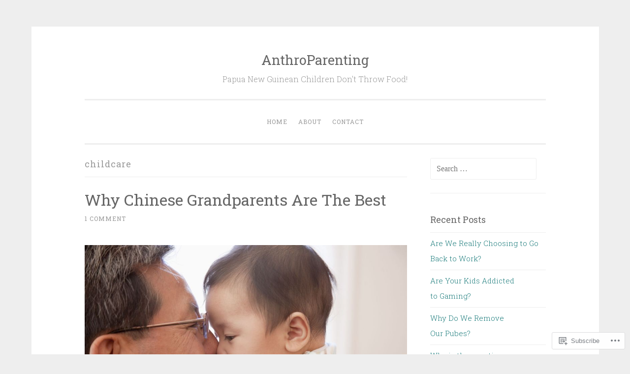

--- FILE ---
content_type: text/html; charset=UTF-8
request_url: https://anthroparenting.com/tag/childcare/
body_size: 21216
content:
<!DOCTYPE html>
<html lang="en">
<head>
<meta charset="UTF-8">
<meta name="viewport" content="width=device-width, initial-scale=1">
<title>childcare | AnthroParenting</title>
<link rel="profile" href="http://gmpg.org/xfn/11">
<link rel="pingback" href="https://anthroparenting.com/xmlrpc.php">

<meta name='robots' content='max-image-preview:large' />

<!-- Async WordPress.com Remote Login -->
<script id="wpcom_remote_login_js">
var wpcom_remote_login_extra_auth = '';
function wpcom_remote_login_remove_dom_node_id( element_id ) {
	var dom_node = document.getElementById( element_id );
	if ( dom_node ) { dom_node.parentNode.removeChild( dom_node ); }
}
function wpcom_remote_login_remove_dom_node_classes( class_name ) {
	var dom_nodes = document.querySelectorAll( '.' + class_name );
	for ( var i = 0; i < dom_nodes.length; i++ ) {
		dom_nodes[ i ].parentNode.removeChild( dom_nodes[ i ] );
	}
}
function wpcom_remote_login_final_cleanup() {
	wpcom_remote_login_remove_dom_node_classes( "wpcom_remote_login_msg" );
	wpcom_remote_login_remove_dom_node_id( "wpcom_remote_login_key" );
	wpcom_remote_login_remove_dom_node_id( "wpcom_remote_login_validate" );
	wpcom_remote_login_remove_dom_node_id( "wpcom_remote_login_js" );
	wpcom_remote_login_remove_dom_node_id( "wpcom_request_access_iframe" );
	wpcom_remote_login_remove_dom_node_id( "wpcom_request_access_styles" );
}

// Watch for messages back from the remote login
window.addEventListener( "message", function( e ) {
	if ( e.origin === "https://r-login.wordpress.com" ) {
		var data = {};
		try {
			data = JSON.parse( e.data );
		} catch( e ) {
			wpcom_remote_login_final_cleanup();
			return;
		}

		if ( data.msg === 'LOGIN' ) {
			// Clean up the login check iframe
			wpcom_remote_login_remove_dom_node_id( "wpcom_remote_login_key" );

			var id_regex = new RegExp( /^[0-9]+$/ );
			var token_regex = new RegExp( /^.*|.*|.*$/ );
			if (
				token_regex.test( data.token )
				&& id_regex.test( data.wpcomid )
			) {
				// We have everything we need to ask for a login
				var script = document.createElement( "script" );
				script.setAttribute( "id", "wpcom_remote_login_validate" );
				script.src = '/remote-login.php?wpcom_remote_login=validate'
					+ '&wpcomid=' + data.wpcomid
					+ '&token=' + encodeURIComponent( data.token )
					+ '&host=' + window.location.protocol
					+ '//' + window.location.hostname
					+ '&postid=214'
					+ '&is_singular=';
				document.body.appendChild( script );
			}

			return;
		}

		// Safari ITP, not logged in, so redirect
		if ( data.msg === 'LOGIN-REDIRECT' ) {
			window.location = 'https://wordpress.com/log-in?redirect_to=' + window.location.href;
			return;
		}

		// Safari ITP, storage access failed, remove the request
		if ( data.msg === 'LOGIN-REMOVE' ) {
			var css_zap = 'html { -webkit-transition: margin-top 1s; transition: margin-top 1s; } /* 9001 */ html { margin-top: 0 !important; } * html body { margin-top: 0 !important; } @media screen and ( max-width: 782px ) { html { margin-top: 0 !important; } * html body { margin-top: 0 !important; } }';
			var style_zap = document.createElement( 'style' );
			style_zap.type = 'text/css';
			style_zap.appendChild( document.createTextNode( css_zap ) );
			document.body.appendChild( style_zap );

			var e = document.getElementById( 'wpcom_request_access_iframe' );
			e.parentNode.removeChild( e );

			document.cookie = 'wordpress_com_login_access=denied; path=/; max-age=31536000';

			return;
		}

		// Safari ITP
		if ( data.msg === 'REQUEST_ACCESS' ) {
			console.log( 'request access: safari' );

			// Check ITP iframe enable/disable knob
			if ( wpcom_remote_login_extra_auth !== 'safari_itp_iframe' ) {
				return;
			}

			// If we are in a "private window" there is no ITP.
			var private_window = false;
			try {
				var opendb = window.openDatabase( null, null, null, null );
			} catch( e ) {
				private_window = true;
			}

			if ( private_window ) {
				console.log( 'private window' );
				return;
			}

			var iframe = document.createElement( 'iframe' );
			iframe.id = 'wpcom_request_access_iframe';
			iframe.setAttribute( 'scrolling', 'no' );
			iframe.setAttribute( 'sandbox', 'allow-storage-access-by-user-activation allow-scripts allow-same-origin allow-top-navigation-by-user-activation' );
			iframe.src = 'https://r-login.wordpress.com/remote-login.php?wpcom_remote_login=request_access&origin=' + encodeURIComponent( data.origin ) + '&wpcomid=' + encodeURIComponent( data.wpcomid );

			var css = 'html { -webkit-transition: margin-top 1s; transition: margin-top 1s; } /* 9001 */ html { margin-top: 46px !important; } * html body { margin-top: 46px !important; } @media screen and ( max-width: 660px ) { html { margin-top: 71px !important; } * html body { margin-top: 71px !important; } #wpcom_request_access_iframe { display: block; height: 71px !important; } } #wpcom_request_access_iframe { border: 0px; height: 46px; position: fixed; top: 0; left: 0; width: 100%; min-width: 100%; z-index: 99999; background: #23282d; } ';

			var style = document.createElement( 'style' );
			style.type = 'text/css';
			style.id = 'wpcom_request_access_styles';
			style.appendChild( document.createTextNode( css ) );
			document.body.appendChild( style );

			document.body.appendChild( iframe );
		}

		if ( data.msg === 'DONE' ) {
			wpcom_remote_login_final_cleanup();
		}
	}
}, false );

// Inject the remote login iframe after the page has had a chance to load
// more critical resources
window.addEventListener( "DOMContentLoaded", function( e ) {
	var iframe = document.createElement( "iframe" );
	iframe.style.display = "none";
	iframe.setAttribute( "scrolling", "no" );
	iframe.setAttribute( "id", "wpcom_remote_login_key" );
	iframe.src = "https://r-login.wordpress.com/remote-login.php"
		+ "?wpcom_remote_login=key"
		+ "&origin=aHR0cHM6Ly9hbnRocm9wYXJlbnRpbmcuY29t"
		+ "&wpcomid=118122711"
		+ "&time=" + Math.floor( Date.now() / 1000 );
	document.body.appendChild( iframe );
}, false );
</script>
<link rel='dns-prefetch' href='//s0.wp.com' />
<link rel='dns-prefetch' href='//fonts-api.wp.com' />
<link rel="alternate" type="application/rss+xml" title="AnthroParenting &raquo; Feed" href="https://anthroparenting.com/feed/" />
<link rel="alternate" type="application/rss+xml" title="AnthroParenting &raquo; Comments Feed" href="https://anthroparenting.com/comments/feed/" />
<link rel="alternate" type="application/rss+xml" title="AnthroParenting &raquo; childcare Tag Feed" href="https://anthroparenting.com/tag/childcare/feed/" />
	<script type="text/javascript">
		/* <![CDATA[ */
		function addLoadEvent(func) {
			var oldonload = window.onload;
			if (typeof window.onload != 'function') {
				window.onload = func;
			} else {
				window.onload = function () {
					oldonload();
					func();
				}
			}
		}
		/* ]]> */
	</script>
	<style id='wp-emoji-styles-inline-css'>

	img.wp-smiley, img.emoji {
		display: inline !important;
		border: none !important;
		box-shadow: none !important;
		height: 1em !important;
		width: 1em !important;
		margin: 0 0.07em !important;
		vertical-align: -0.1em !important;
		background: none !important;
		padding: 0 !important;
	}
/*# sourceURL=wp-emoji-styles-inline-css */
</style>
<link crossorigin='anonymous' rel='stylesheet' id='all-css-2-1' href='/wp-content/plugins/gutenberg-core/v22.2.0/build/styles/block-library/style.css?m=1764855221i&cssminify=yes' type='text/css' media='all' />
<style id='wp-block-library-inline-css'>
.has-text-align-justify {
	text-align:justify;
}
.has-text-align-justify{text-align:justify;}

/*# sourceURL=wp-block-library-inline-css */
</style><style id='global-styles-inline-css'>
:root{--wp--preset--aspect-ratio--square: 1;--wp--preset--aspect-ratio--4-3: 4/3;--wp--preset--aspect-ratio--3-4: 3/4;--wp--preset--aspect-ratio--3-2: 3/2;--wp--preset--aspect-ratio--2-3: 2/3;--wp--preset--aspect-ratio--16-9: 16/9;--wp--preset--aspect-ratio--9-16: 9/16;--wp--preset--color--black: #000000;--wp--preset--color--cyan-bluish-gray: #abb8c3;--wp--preset--color--white: #ffffff;--wp--preset--color--pale-pink: #f78da7;--wp--preset--color--vivid-red: #cf2e2e;--wp--preset--color--luminous-vivid-orange: #ff6900;--wp--preset--color--luminous-vivid-amber: #fcb900;--wp--preset--color--light-green-cyan: #7bdcb5;--wp--preset--color--vivid-green-cyan: #00d084;--wp--preset--color--pale-cyan-blue: #8ed1fc;--wp--preset--color--vivid-cyan-blue: #0693e3;--wp--preset--color--vivid-purple: #9b51e0;--wp--preset--gradient--vivid-cyan-blue-to-vivid-purple: linear-gradient(135deg,rgb(6,147,227) 0%,rgb(155,81,224) 100%);--wp--preset--gradient--light-green-cyan-to-vivid-green-cyan: linear-gradient(135deg,rgb(122,220,180) 0%,rgb(0,208,130) 100%);--wp--preset--gradient--luminous-vivid-amber-to-luminous-vivid-orange: linear-gradient(135deg,rgb(252,185,0) 0%,rgb(255,105,0) 100%);--wp--preset--gradient--luminous-vivid-orange-to-vivid-red: linear-gradient(135deg,rgb(255,105,0) 0%,rgb(207,46,46) 100%);--wp--preset--gradient--very-light-gray-to-cyan-bluish-gray: linear-gradient(135deg,rgb(238,238,238) 0%,rgb(169,184,195) 100%);--wp--preset--gradient--cool-to-warm-spectrum: linear-gradient(135deg,rgb(74,234,220) 0%,rgb(151,120,209) 20%,rgb(207,42,186) 40%,rgb(238,44,130) 60%,rgb(251,105,98) 80%,rgb(254,248,76) 100%);--wp--preset--gradient--blush-light-purple: linear-gradient(135deg,rgb(255,206,236) 0%,rgb(152,150,240) 100%);--wp--preset--gradient--blush-bordeaux: linear-gradient(135deg,rgb(254,205,165) 0%,rgb(254,45,45) 50%,rgb(107,0,62) 100%);--wp--preset--gradient--luminous-dusk: linear-gradient(135deg,rgb(255,203,112) 0%,rgb(199,81,192) 50%,rgb(65,88,208) 100%);--wp--preset--gradient--pale-ocean: linear-gradient(135deg,rgb(255,245,203) 0%,rgb(182,227,212) 50%,rgb(51,167,181) 100%);--wp--preset--gradient--electric-grass: linear-gradient(135deg,rgb(202,248,128) 0%,rgb(113,206,126) 100%);--wp--preset--gradient--midnight: linear-gradient(135deg,rgb(2,3,129) 0%,rgb(40,116,252) 100%);--wp--preset--font-size--small: 13px;--wp--preset--font-size--medium: 20px;--wp--preset--font-size--large: 36px;--wp--preset--font-size--x-large: 42px;--wp--preset--font-family--albert-sans: 'Albert Sans', sans-serif;--wp--preset--font-family--alegreya: Alegreya, serif;--wp--preset--font-family--arvo: Arvo, serif;--wp--preset--font-family--bodoni-moda: 'Bodoni Moda', serif;--wp--preset--font-family--bricolage-grotesque: 'Bricolage Grotesque', sans-serif;--wp--preset--font-family--cabin: Cabin, sans-serif;--wp--preset--font-family--chivo: Chivo, sans-serif;--wp--preset--font-family--commissioner: Commissioner, sans-serif;--wp--preset--font-family--cormorant: Cormorant, serif;--wp--preset--font-family--courier-prime: 'Courier Prime', monospace;--wp--preset--font-family--crimson-pro: 'Crimson Pro', serif;--wp--preset--font-family--dm-mono: 'DM Mono', monospace;--wp--preset--font-family--dm-sans: 'DM Sans', sans-serif;--wp--preset--font-family--dm-serif-display: 'DM Serif Display', serif;--wp--preset--font-family--domine: Domine, serif;--wp--preset--font-family--eb-garamond: 'EB Garamond', serif;--wp--preset--font-family--epilogue: Epilogue, sans-serif;--wp--preset--font-family--fahkwang: Fahkwang, sans-serif;--wp--preset--font-family--figtree: Figtree, sans-serif;--wp--preset--font-family--fira-sans: 'Fira Sans', sans-serif;--wp--preset--font-family--fjalla-one: 'Fjalla One', sans-serif;--wp--preset--font-family--fraunces: Fraunces, serif;--wp--preset--font-family--gabarito: Gabarito, system-ui;--wp--preset--font-family--ibm-plex-mono: 'IBM Plex Mono', monospace;--wp--preset--font-family--ibm-plex-sans: 'IBM Plex Sans', sans-serif;--wp--preset--font-family--ibarra-real-nova: 'Ibarra Real Nova', serif;--wp--preset--font-family--instrument-serif: 'Instrument Serif', serif;--wp--preset--font-family--inter: Inter, sans-serif;--wp--preset--font-family--josefin-sans: 'Josefin Sans', sans-serif;--wp--preset--font-family--jost: Jost, sans-serif;--wp--preset--font-family--libre-baskerville: 'Libre Baskerville', serif;--wp--preset--font-family--libre-franklin: 'Libre Franklin', sans-serif;--wp--preset--font-family--literata: Literata, serif;--wp--preset--font-family--lora: Lora, serif;--wp--preset--font-family--merriweather: Merriweather, serif;--wp--preset--font-family--montserrat: Montserrat, sans-serif;--wp--preset--font-family--newsreader: Newsreader, serif;--wp--preset--font-family--noto-sans-mono: 'Noto Sans Mono', sans-serif;--wp--preset--font-family--nunito: Nunito, sans-serif;--wp--preset--font-family--open-sans: 'Open Sans', sans-serif;--wp--preset--font-family--overpass: Overpass, sans-serif;--wp--preset--font-family--pt-serif: 'PT Serif', serif;--wp--preset--font-family--petrona: Petrona, serif;--wp--preset--font-family--piazzolla: Piazzolla, serif;--wp--preset--font-family--playfair-display: 'Playfair Display', serif;--wp--preset--font-family--plus-jakarta-sans: 'Plus Jakarta Sans', sans-serif;--wp--preset--font-family--poppins: Poppins, sans-serif;--wp--preset--font-family--raleway: Raleway, sans-serif;--wp--preset--font-family--roboto: Roboto, sans-serif;--wp--preset--font-family--roboto-slab: 'Roboto Slab', serif;--wp--preset--font-family--rubik: Rubik, sans-serif;--wp--preset--font-family--rufina: Rufina, serif;--wp--preset--font-family--sora: Sora, sans-serif;--wp--preset--font-family--source-sans-3: 'Source Sans 3', sans-serif;--wp--preset--font-family--source-serif-4: 'Source Serif 4', serif;--wp--preset--font-family--space-mono: 'Space Mono', monospace;--wp--preset--font-family--syne: Syne, sans-serif;--wp--preset--font-family--texturina: Texturina, serif;--wp--preset--font-family--urbanist: Urbanist, sans-serif;--wp--preset--font-family--work-sans: 'Work Sans', sans-serif;--wp--preset--spacing--20: 0.44rem;--wp--preset--spacing--30: 0.67rem;--wp--preset--spacing--40: 1rem;--wp--preset--spacing--50: 1.5rem;--wp--preset--spacing--60: 2.25rem;--wp--preset--spacing--70: 3.38rem;--wp--preset--spacing--80: 5.06rem;--wp--preset--shadow--natural: 6px 6px 9px rgba(0, 0, 0, 0.2);--wp--preset--shadow--deep: 12px 12px 50px rgba(0, 0, 0, 0.4);--wp--preset--shadow--sharp: 6px 6px 0px rgba(0, 0, 0, 0.2);--wp--preset--shadow--outlined: 6px 6px 0px -3px rgb(255, 255, 255), 6px 6px rgb(0, 0, 0);--wp--preset--shadow--crisp: 6px 6px 0px rgb(0, 0, 0);}:where(.is-layout-flex){gap: 0.5em;}:where(.is-layout-grid){gap: 0.5em;}body .is-layout-flex{display: flex;}.is-layout-flex{flex-wrap: wrap;align-items: center;}.is-layout-flex > :is(*, div){margin: 0;}body .is-layout-grid{display: grid;}.is-layout-grid > :is(*, div){margin: 0;}:where(.wp-block-columns.is-layout-flex){gap: 2em;}:where(.wp-block-columns.is-layout-grid){gap: 2em;}:where(.wp-block-post-template.is-layout-flex){gap: 1.25em;}:where(.wp-block-post-template.is-layout-grid){gap: 1.25em;}.has-black-color{color: var(--wp--preset--color--black) !important;}.has-cyan-bluish-gray-color{color: var(--wp--preset--color--cyan-bluish-gray) !important;}.has-white-color{color: var(--wp--preset--color--white) !important;}.has-pale-pink-color{color: var(--wp--preset--color--pale-pink) !important;}.has-vivid-red-color{color: var(--wp--preset--color--vivid-red) !important;}.has-luminous-vivid-orange-color{color: var(--wp--preset--color--luminous-vivid-orange) !important;}.has-luminous-vivid-amber-color{color: var(--wp--preset--color--luminous-vivid-amber) !important;}.has-light-green-cyan-color{color: var(--wp--preset--color--light-green-cyan) !important;}.has-vivid-green-cyan-color{color: var(--wp--preset--color--vivid-green-cyan) !important;}.has-pale-cyan-blue-color{color: var(--wp--preset--color--pale-cyan-blue) !important;}.has-vivid-cyan-blue-color{color: var(--wp--preset--color--vivid-cyan-blue) !important;}.has-vivid-purple-color{color: var(--wp--preset--color--vivid-purple) !important;}.has-black-background-color{background-color: var(--wp--preset--color--black) !important;}.has-cyan-bluish-gray-background-color{background-color: var(--wp--preset--color--cyan-bluish-gray) !important;}.has-white-background-color{background-color: var(--wp--preset--color--white) !important;}.has-pale-pink-background-color{background-color: var(--wp--preset--color--pale-pink) !important;}.has-vivid-red-background-color{background-color: var(--wp--preset--color--vivid-red) !important;}.has-luminous-vivid-orange-background-color{background-color: var(--wp--preset--color--luminous-vivid-orange) !important;}.has-luminous-vivid-amber-background-color{background-color: var(--wp--preset--color--luminous-vivid-amber) !important;}.has-light-green-cyan-background-color{background-color: var(--wp--preset--color--light-green-cyan) !important;}.has-vivid-green-cyan-background-color{background-color: var(--wp--preset--color--vivid-green-cyan) !important;}.has-pale-cyan-blue-background-color{background-color: var(--wp--preset--color--pale-cyan-blue) !important;}.has-vivid-cyan-blue-background-color{background-color: var(--wp--preset--color--vivid-cyan-blue) !important;}.has-vivid-purple-background-color{background-color: var(--wp--preset--color--vivid-purple) !important;}.has-black-border-color{border-color: var(--wp--preset--color--black) !important;}.has-cyan-bluish-gray-border-color{border-color: var(--wp--preset--color--cyan-bluish-gray) !important;}.has-white-border-color{border-color: var(--wp--preset--color--white) !important;}.has-pale-pink-border-color{border-color: var(--wp--preset--color--pale-pink) !important;}.has-vivid-red-border-color{border-color: var(--wp--preset--color--vivid-red) !important;}.has-luminous-vivid-orange-border-color{border-color: var(--wp--preset--color--luminous-vivid-orange) !important;}.has-luminous-vivid-amber-border-color{border-color: var(--wp--preset--color--luminous-vivid-amber) !important;}.has-light-green-cyan-border-color{border-color: var(--wp--preset--color--light-green-cyan) !important;}.has-vivid-green-cyan-border-color{border-color: var(--wp--preset--color--vivid-green-cyan) !important;}.has-pale-cyan-blue-border-color{border-color: var(--wp--preset--color--pale-cyan-blue) !important;}.has-vivid-cyan-blue-border-color{border-color: var(--wp--preset--color--vivid-cyan-blue) !important;}.has-vivid-purple-border-color{border-color: var(--wp--preset--color--vivid-purple) !important;}.has-vivid-cyan-blue-to-vivid-purple-gradient-background{background: var(--wp--preset--gradient--vivid-cyan-blue-to-vivid-purple) !important;}.has-light-green-cyan-to-vivid-green-cyan-gradient-background{background: var(--wp--preset--gradient--light-green-cyan-to-vivid-green-cyan) !important;}.has-luminous-vivid-amber-to-luminous-vivid-orange-gradient-background{background: var(--wp--preset--gradient--luminous-vivid-amber-to-luminous-vivid-orange) !important;}.has-luminous-vivid-orange-to-vivid-red-gradient-background{background: var(--wp--preset--gradient--luminous-vivid-orange-to-vivid-red) !important;}.has-very-light-gray-to-cyan-bluish-gray-gradient-background{background: var(--wp--preset--gradient--very-light-gray-to-cyan-bluish-gray) !important;}.has-cool-to-warm-spectrum-gradient-background{background: var(--wp--preset--gradient--cool-to-warm-spectrum) !important;}.has-blush-light-purple-gradient-background{background: var(--wp--preset--gradient--blush-light-purple) !important;}.has-blush-bordeaux-gradient-background{background: var(--wp--preset--gradient--blush-bordeaux) !important;}.has-luminous-dusk-gradient-background{background: var(--wp--preset--gradient--luminous-dusk) !important;}.has-pale-ocean-gradient-background{background: var(--wp--preset--gradient--pale-ocean) !important;}.has-electric-grass-gradient-background{background: var(--wp--preset--gradient--electric-grass) !important;}.has-midnight-gradient-background{background: var(--wp--preset--gradient--midnight) !important;}.has-small-font-size{font-size: var(--wp--preset--font-size--small) !important;}.has-medium-font-size{font-size: var(--wp--preset--font-size--medium) !important;}.has-large-font-size{font-size: var(--wp--preset--font-size--large) !important;}.has-x-large-font-size{font-size: var(--wp--preset--font-size--x-large) !important;}.has-albert-sans-font-family{font-family: var(--wp--preset--font-family--albert-sans) !important;}.has-alegreya-font-family{font-family: var(--wp--preset--font-family--alegreya) !important;}.has-arvo-font-family{font-family: var(--wp--preset--font-family--arvo) !important;}.has-bodoni-moda-font-family{font-family: var(--wp--preset--font-family--bodoni-moda) !important;}.has-bricolage-grotesque-font-family{font-family: var(--wp--preset--font-family--bricolage-grotesque) !important;}.has-cabin-font-family{font-family: var(--wp--preset--font-family--cabin) !important;}.has-chivo-font-family{font-family: var(--wp--preset--font-family--chivo) !important;}.has-commissioner-font-family{font-family: var(--wp--preset--font-family--commissioner) !important;}.has-cormorant-font-family{font-family: var(--wp--preset--font-family--cormorant) !important;}.has-courier-prime-font-family{font-family: var(--wp--preset--font-family--courier-prime) !important;}.has-crimson-pro-font-family{font-family: var(--wp--preset--font-family--crimson-pro) !important;}.has-dm-mono-font-family{font-family: var(--wp--preset--font-family--dm-mono) !important;}.has-dm-sans-font-family{font-family: var(--wp--preset--font-family--dm-sans) !important;}.has-dm-serif-display-font-family{font-family: var(--wp--preset--font-family--dm-serif-display) !important;}.has-domine-font-family{font-family: var(--wp--preset--font-family--domine) !important;}.has-eb-garamond-font-family{font-family: var(--wp--preset--font-family--eb-garamond) !important;}.has-epilogue-font-family{font-family: var(--wp--preset--font-family--epilogue) !important;}.has-fahkwang-font-family{font-family: var(--wp--preset--font-family--fahkwang) !important;}.has-figtree-font-family{font-family: var(--wp--preset--font-family--figtree) !important;}.has-fira-sans-font-family{font-family: var(--wp--preset--font-family--fira-sans) !important;}.has-fjalla-one-font-family{font-family: var(--wp--preset--font-family--fjalla-one) !important;}.has-fraunces-font-family{font-family: var(--wp--preset--font-family--fraunces) !important;}.has-gabarito-font-family{font-family: var(--wp--preset--font-family--gabarito) !important;}.has-ibm-plex-mono-font-family{font-family: var(--wp--preset--font-family--ibm-plex-mono) !important;}.has-ibm-plex-sans-font-family{font-family: var(--wp--preset--font-family--ibm-plex-sans) !important;}.has-ibarra-real-nova-font-family{font-family: var(--wp--preset--font-family--ibarra-real-nova) !important;}.has-instrument-serif-font-family{font-family: var(--wp--preset--font-family--instrument-serif) !important;}.has-inter-font-family{font-family: var(--wp--preset--font-family--inter) !important;}.has-josefin-sans-font-family{font-family: var(--wp--preset--font-family--josefin-sans) !important;}.has-jost-font-family{font-family: var(--wp--preset--font-family--jost) !important;}.has-libre-baskerville-font-family{font-family: var(--wp--preset--font-family--libre-baskerville) !important;}.has-libre-franklin-font-family{font-family: var(--wp--preset--font-family--libre-franklin) !important;}.has-literata-font-family{font-family: var(--wp--preset--font-family--literata) !important;}.has-lora-font-family{font-family: var(--wp--preset--font-family--lora) !important;}.has-merriweather-font-family{font-family: var(--wp--preset--font-family--merriweather) !important;}.has-montserrat-font-family{font-family: var(--wp--preset--font-family--montserrat) !important;}.has-newsreader-font-family{font-family: var(--wp--preset--font-family--newsreader) !important;}.has-noto-sans-mono-font-family{font-family: var(--wp--preset--font-family--noto-sans-mono) !important;}.has-nunito-font-family{font-family: var(--wp--preset--font-family--nunito) !important;}.has-open-sans-font-family{font-family: var(--wp--preset--font-family--open-sans) !important;}.has-overpass-font-family{font-family: var(--wp--preset--font-family--overpass) !important;}.has-pt-serif-font-family{font-family: var(--wp--preset--font-family--pt-serif) !important;}.has-petrona-font-family{font-family: var(--wp--preset--font-family--petrona) !important;}.has-piazzolla-font-family{font-family: var(--wp--preset--font-family--piazzolla) !important;}.has-playfair-display-font-family{font-family: var(--wp--preset--font-family--playfair-display) !important;}.has-plus-jakarta-sans-font-family{font-family: var(--wp--preset--font-family--plus-jakarta-sans) !important;}.has-poppins-font-family{font-family: var(--wp--preset--font-family--poppins) !important;}.has-raleway-font-family{font-family: var(--wp--preset--font-family--raleway) !important;}.has-roboto-font-family{font-family: var(--wp--preset--font-family--roboto) !important;}.has-roboto-slab-font-family{font-family: var(--wp--preset--font-family--roboto-slab) !important;}.has-rubik-font-family{font-family: var(--wp--preset--font-family--rubik) !important;}.has-rufina-font-family{font-family: var(--wp--preset--font-family--rufina) !important;}.has-sora-font-family{font-family: var(--wp--preset--font-family--sora) !important;}.has-source-sans-3-font-family{font-family: var(--wp--preset--font-family--source-sans-3) !important;}.has-source-serif-4-font-family{font-family: var(--wp--preset--font-family--source-serif-4) !important;}.has-space-mono-font-family{font-family: var(--wp--preset--font-family--space-mono) !important;}.has-syne-font-family{font-family: var(--wp--preset--font-family--syne) !important;}.has-texturina-font-family{font-family: var(--wp--preset--font-family--texturina) !important;}.has-urbanist-font-family{font-family: var(--wp--preset--font-family--urbanist) !important;}.has-work-sans-font-family{font-family: var(--wp--preset--font-family--work-sans) !important;}
/*# sourceURL=global-styles-inline-css */
</style>

<style id='classic-theme-styles-inline-css'>
/*! This file is auto-generated */
.wp-block-button__link{color:#fff;background-color:#32373c;border-radius:9999px;box-shadow:none;text-decoration:none;padding:calc(.667em + 2px) calc(1.333em + 2px);font-size:1.125em}.wp-block-file__button{background:#32373c;color:#fff;text-decoration:none}
/*# sourceURL=/wp-includes/css/classic-themes.min.css */
</style>
<link crossorigin='anonymous' rel='stylesheet' id='all-css-4-1' href='/_static/??-eJx9jsEKwjAQRH/IzRJbtB7Eb2nSRaPZdMkmFv/eiFAFwcschveGwUXAz6lQKiixnkNS9LOLs78pbo0djAUNLJEg0930OAUtKwFaHpGMV93g1xBX+Gxlaj3LWF4E0xRGisQN+6ct0hxwTjKpQksOlaFcmqg/3rtGqQ6Fkvo8Fn/B9dqJj3bf292h67rh+gQUuFiA&cssminify=yes' type='text/css' media='all' />
<style id='penscratch-style-inline-css'>
.posted-on, .byline .sep, body:not(.group-blog):not(.single) .byline + .sep { clip: rect(1px, 1px, 1px, 1px); height: 1px; position: absolute; overflow: hidden; width: 1px; }
/*# sourceURL=penscratch-style-inline-css */
</style>
<link rel='stylesheet' id='penscratch-fonts-css' href='https://fonts-api.wp.com/css?family=Roboto+Slab%3A300%2C400%2C700&#038;subset=latin%2Clatin-ext' media='all' />
<link crossorigin='anonymous' rel='stylesheet' id='all-css-6-1' href='/_static/??/wp-content/mu-plugins/jetpack-plugin/sun/_inc/genericons/genericons/genericons.css,/wp-content/themes/pub/penscratch/inc/style-wpcom.css?m=1753279645j&cssminify=yes' type='text/css' media='all' />
<style id='jetpack_facebook_likebox-inline-css'>
.widget_facebook_likebox {
	overflow: hidden;
}

/*# sourceURL=/wp-content/mu-plugins/jetpack-plugin/sun/modules/widgets/facebook-likebox/style.css */
</style>
<link crossorigin='anonymous' rel='stylesheet' id='all-css-8-1' href='/_static/??-eJzTLy/QTc7PK0nNK9HPLdUtyClNz8wr1i9KTcrJTwcy0/WTi5G5ekCujj52Temp+bo5+cmJJZn5eSgc3bScxMwikFb7XFtDE1NLExMLc0OTLACohS2q&cssminify=yes' type='text/css' media='all' />
<link crossorigin='anonymous' rel='stylesheet' id='print-css-9-1' href='/wp-content/mu-plugins/global-print/global-print.css?m=1465851035i&cssminify=yes' type='text/css' media='print' />
<style id='jetpack-global-styles-frontend-style-inline-css'>
:root { --font-headings: unset; --font-base: unset; --font-headings-default: -apple-system,BlinkMacSystemFont,"Segoe UI",Roboto,Oxygen-Sans,Ubuntu,Cantarell,"Helvetica Neue",sans-serif; --font-base-default: -apple-system,BlinkMacSystemFont,"Segoe UI",Roboto,Oxygen-Sans,Ubuntu,Cantarell,"Helvetica Neue",sans-serif;}
/*# sourceURL=jetpack-global-styles-frontend-style-inline-css */
</style>
<link crossorigin='anonymous' rel='stylesheet' id='all-css-12-1' href='/wp-content/themes/h4/global.css?m=1420737423i&cssminify=yes' type='text/css' media='all' />
<script type="text/javascript" id="wpcom-actionbar-placeholder-js-extra">
/* <![CDATA[ */
var actionbardata = {"siteID":"118122711","postID":"0","siteURL":"https://anthroparenting.com","xhrURL":"https://anthroparenting.com/wp-admin/admin-ajax.php","nonce":"a1fa0fa1af","isLoggedIn":"","statusMessage":"","subsEmailDefault":"instantly","proxyScriptUrl":"https://s0.wp.com/wp-content/js/wpcom-proxy-request.js?m=1513050504i&amp;ver=20211021","i18n":{"followedText":"New posts from this site will now appear in your \u003Ca href=\"https://wordpress.com/reader\"\u003EReader\u003C/a\u003E","foldBar":"Collapse this bar","unfoldBar":"Expand this bar","shortLinkCopied":"Shortlink copied to clipboard."}};
//# sourceURL=wpcom-actionbar-placeholder-js-extra
/* ]]> */
</script>
<script type="text/javascript" id="jetpack-mu-wpcom-settings-js-before">
/* <![CDATA[ */
var JETPACK_MU_WPCOM_SETTINGS = {"assetsUrl":"https://s0.wp.com/wp-content/mu-plugins/jetpack-mu-wpcom-plugin/sun/jetpack_vendor/automattic/jetpack-mu-wpcom/src/build/"};
//# sourceURL=jetpack-mu-wpcom-settings-js-before
/* ]]> */
</script>
<script crossorigin='anonymous' type='text/javascript'  src='/wp-content/js/rlt-proxy.js?m=1720530689i'></script>
<script type="text/javascript" id="rlt-proxy-js-after">
/* <![CDATA[ */
	rltInitialize( {"token":null,"iframeOrigins":["https:\/\/widgets.wp.com"]} );
//# sourceURL=rlt-proxy-js-after
/* ]]> */
</script>
<link rel="EditURI" type="application/rsd+xml" title="RSD" href="https://anthropologyofparenting.wordpress.com/xmlrpc.php?rsd" />
<meta name="generator" content="WordPress.com" />

<!-- Jetpack Open Graph Tags -->
<meta property="og:type" content="website" />
<meta property="og:title" content="childcare &#8211; AnthroParenting" />
<meta property="og:url" content="https://anthroparenting.com/tag/childcare/" />
<meta property="og:site_name" content="AnthroParenting" />
<meta property="og:image" content="https://s0.wp.com/i/blank.jpg?m=1383295312i" />
<meta property="og:image:width" content="200" />
<meta property="og:image:height" content="200" />
<meta property="og:image:alt" content="" />
<meta property="og:locale" content="en_US" />

<!-- End Jetpack Open Graph Tags -->
<link rel="shortcut icon" type="image/x-icon" href="https://s0.wp.com/i/favicon.ico?m=1713425267i" sizes="16x16 24x24 32x32 48x48" />
<link rel="icon" type="image/x-icon" href="https://s0.wp.com/i/favicon.ico?m=1713425267i" sizes="16x16 24x24 32x32 48x48" />
<link rel="apple-touch-icon" href="https://s0.wp.com/i/webclip.png?m=1713868326i" />
<link rel="search" type="application/opensearchdescription+xml" href="https://anthroparenting.com/osd.xml" title="AnthroParenting" />
<link rel="search" type="application/opensearchdescription+xml" href="https://s1.wp.com/opensearch.xml" title="WordPress.com" />
<meta name="theme-color" content="#eeeeee" />
<style type="text/css">.recentcomments a{display:inline !important;padding:0 !important;margin:0 !important;}</style>		<style type="text/css">
			.recentcomments a {
				display: inline !important;
				padding: 0 !important;
				margin: 0 !important;
			}

			table.recentcommentsavatartop img.avatar, table.recentcommentsavatarend img.avatar {
				border: 0px;
				margin: 0;
			}

			table.recentcommentsavatartop a, table.recentcommentsavatarend a {
				border: 0px !important;
				background-color: transparent !important;
			}

			td.recentcommentsavatarend, td.recentcommentsavatartop {
				padding: 0px 0px 1px 0px;
				margin: 0px;
			}

			td.recentcommentstextend {
				border: none !important;
				padding: 0px 0px 2px 10px;
			}

			.rtl td.recentcommentstextend {
				padding: 0px 10px 2px 0px;
			}

			td.recentcommentstexttop {
				border: none;
				padding: 0px 0px 0px 10px;
			}

			.rtl td.recentcommentstexttop {
				padding: 0px 10px 0px 0px;
			}
		</style>
		<meta name="description" content="Posts about childcare written by heavygemma" />
<link crossorigin='anonymous' rel='stylesheet' id='all-css-0-3' href='/_static/??-eJyNjM0KgzAQBl9I/ag/lR6KjyK6LhJNNsHN4uuXQuvZ4wzD4EwlRcksGcHK5G11otg4p4n2H0NNMDohzD7SrtDTJT4qUi1wexDiYp4VNB3RlP3V/MX3N4T3o++aun892277AK5vOq4=&cssminify=yes' type='text/css' media='all' />
</head>

<body class="archive tag tag-childcare tag-46108 wp-theme-pubpenscratch customizer-styles-applied jetpack-reblog-enabled date-hidden">
<div id="page" class="hfeed site">
	<a class="skip-link screen-reader-text" href="#content">Skip to content</a>
	<header id="masthead" class="site-header" role="banner">
		<div class="site-branding">
			<a href="https://anthroparenting.com/" class="site-logo-link" rel="home" itemprop="url"></a>			<h1 class="site-title"><a href="https://anthroparenting.com/" rel="home">AnthroParenting</a></h1>
			<h2 class="site-description">Papua New Guinean Children Don&#039;t Throw Food!</h2>
		</div>

		<nav id="site-navigation" class="main-navigation" role="navigation">
			<button class="menu-toggle">Menu</button>
			<div class="menu-primary-container"><ul id="menu-primary" class="menu"><li id="menu-item-8" class="menu-item menu-item-type-custom menu-item-object-custom menu-item-8"><a href="/">Home</a></li>
<li id="menu-item-9" class="menu-item menu-item-type-post_type menu-item-object-page menu-item-9"><a href="https://anthroparenting.com/about/">About</a></li>
<li id="menu-item-10" class="menu-item menu-item-type-post_type menu-item-object-page menu-item-10"><a href="https://anthroparenting.com/contact/">Contact</a></li>
</ul></div>		</nav><!-- #site-navigation -->
	</header><!-- #masthead -->

	<div id="content" class="site-content">
		
	<section id="primary" class="content-area">
		<main id="main" class="site-main" role="main">

		
			<header class="page-header">
				<h1 class="page-title">
					childcare				</h1>
							</header><!-- .page-header -->

			
				
					
<article id="post-214" class="post-214 post type-post status-publish format-standard hentry category-uncategorized tag-childcare tag-china tag-grandparents tag-lying-in tag-maternity-leave">
	<header class="entry-header">
			<h1 class="entry-title"><a href="https://anthroparenting.com/2017/03/30/do-you-rely-on-grandparents-for-childcare/" rel="bookmark">Why Chinese Grandparents Are The&nbsp;Best</a></h1>		</header><!-- .entry-header -->
				<div class="entry-meta">
						<span class="posted-on"><a href="https://anthroparenting.com/2017/03/30/do-you-rely-on-grandparents-for-childcare/" rel="bookmark"><time class="entry-date published" datetime="2017-03-30T10:02:44+00:00">March 30, 2017</time><time class="updated" datetime="2018-07-04T08:58:13+00:00">July 4, 2018</time></a></span><span class="byline"><span class="sep"> ~ </span><span class="author vcard"><a class="url fn n" href="https://anthroparenting.com/author/heavygemma/">heavygemma</a></span></span>			<span class="sep"> ~ </span><span class="comments-link"><a href="https://anthroparenting.com/2017/03/30/do-you-rely-on-grandparents-for-childcare/#comments">1 Comment</a></span>					</div><!-- .entry-meta -->
				<div class="entry-content">
		<p><img data-attachment-id="217" data-permalink="https://anthroparenting.com/2017/03/30/do-you-rely-on-grandparents-for-childcare/chinesegrandfatherraisinggrandchildren-56afb08a3df78cf772c77eec/" data-orig-file="https://anthroparenting.com/wp-content/uploads/2017/03/chinesegrandfatherraisinggrandchildren-56afb08a3df78cf772c77eec.jpg" data-orig-size="960,640" data-comments-opened="1" data-image-meta="{&quot;aperture&quot;:&quot;0&quot;,&quot;credit&quot;:&quot;&quot;,&quot;camera&quot;:&quot;&quot;,&quot;caption&quot;:&quot;&quot;,&quot;created_timestamp&quot;:&quot;0&quot;,&quot;copyright&quot;:&quot;&quot;,&quot;focal_length&quot;:&quot;0&quot;,&quot;iso&quot;:&quot;0&quot;,&quot;shutter_speed&quot;:&quot;0&quot;,&quot;title&quot;:&quot;&quot;,&quot;orientation&quot;:&quot;0&quot;}" data-image-title="ChineseGrandfatherRaisingGrandchildren-56afb08a3df78cf772c77eec" data-image-description="" data-image-caption="" data-medium-file="https://anthroparenting.com/wp-content/uploads/2017/03/chinesegrandfatherraisinggrandchildren-56afb08a3df78cf772c77eec.jpg?w=300" data-large-file="https://anthroparenting.com/wp-content/uploads/2017/03/chinesegrandfatherraisinggrandchildren-56afb08a3df78cf772c77eec.jpg?w=656" class="alignnone size-full wp-image-217" src="https://anthroparenting.com/wp-content/uploads/2017/03/chinesegrandfatherraisinggrandchildren-56afb08a3df78cf772c77eec.jpg?w=656" alt="ChineseGrandfatherRaisingGrandchildren-56afb08a3df78cf772c77eec"   srcset="https://anthroparenting.com/wp-content/uploads/2017/03/chinesegrandfatherraisinggrandchildren-56afb08a3df78cf772c77eec.jpg 960w, https://anthroparenting.com/wp-content/uploads/2017/03/chinesegrandfatherraisinggrandchildren-56afb08a3df78cf772c77eec.jpg?w=150&amp;h=100 150w, https://anthroparenting.com/wp-content/uploads/2017/03/chinesegrandfatherraisinggrandchildren-56afb08a3df78cf772c77eec.jpg?w=300&amp;h=200 300w, https://anthroparenting.com/wp-content/uploads/2017/03/chinesegrandfatherraisinggrandchildren-56afb08a3df78cf772c77eec.jpg?w=768&amp;h=512 768w" sizes="(max-width: 960px) 100vw, 960px" /></p>
<p>Whilst around a quarter of grandparents in the UK provide regular childcare for their grandchildren, it is normally out of choice. Either because they’d like to help out and spend time with their grandchildren or because there is a special need, perhaps their child is a single parent and they feel duty bound to help out. <strong>In China this is a formalised tradition, ie it’s expected of grandparents.</strong> <a href="https://anthroparenting.com/2017/03/30/do-you-rely-on-grandparents-for-childcare/#more-214" class="more-link">Continue reading <span class="meta-nav">&rarr;</span></a></p>
			</div><!-- .entry-content -->
	</article><!-- #post-## -->

				
				
		
		</main><!-- #main -->
	</section><!-- #primary -->


	<div id="secondary" class="widget-area" role="complementary">
		<aside id="search-3" class="widget widget_search"><form role="search" method="get" class="search-form" action="https://anthroparenting.com/">
				<label>
					<span class="screen-reader-text">Search for:</span>
					<input type="search" class="search-field" placeholder="Search &hellip;" value="" name="s" />
				</label>
				<input type="submit" class="search-submit" value="Search" />
			</form></aside>
		<aside id="recent-posts-3" class="widget widget_recent_entries">
		<h1 class="widget-title">Recent Posts</h1>
		<ul>
											<li>
					<a href="https://anthroparenting.com/2021/05/18/are-we-really-choosing-to-go-back-to-work/">Are We Really Choosing to Go Back to&nbsp;Work?</a>
									</li>
											<li>
					<a href="https://anthroparenting.com/2021/03/23/are-your-kids-addicted-to-gaming/">Are Your Kids Addicted to&nbsp;Gaming?</a>
									</li>
											<li>
					<a href="https://anthroparenting.com/2021/02/26/why-do-we-remove-our-pubes/">Why Do We Remove Our&nbsp;Pubes?</a>
									</li>
											<li>
					<a href="https://anthroparenting.com/2021/01/22/509/">Why is there a stigma surrounding&nbsp;miscarriage?</a>
									</li>
											<li>
					<a href="https://anthroparenting.com/2020/10/22/why-were-not-having-enough-sex-part-2/">Why Parents are not Having Enough Sex Part&nbsp;2</a>
									</li>
											<li>
					<a href="https://anthroparenting.com/2020/10/12/why-were-not-having-enough-sex-part-1/">Why Parents Are Not Having Enough Sex Part&nbsp;1</a>
									</li>
											<li>
					<a href="https://anthroparenting.com/2020/10/12/starting-again/">Starting Again</a>
									</li>
											<li>
					<a href="https://anthroparenting.com/2018/07/20/100-reasons-why-women-stop-breastfeeding/">100 Reasons Why Women Stop&nbsp;Breastfeeding</a>
									</li>
											<li>
					<a href="https://anthroparenting.com/2018/06/19/helicopter-mums-and-weird-parents/">Helicopter Mums and Weird&nbsp;Parents</a>
									</li>
											<li>
					<a href="https://anthroparenting.com/2017/09/25/how-can-we-get-our-teenagers-to-spend-less-time-on-line/">How can we get our teenagers to spend less time&nbsp;on-line?</a>
									</li>
					</ul>

		</aside><aside id="recent-comments-3" class="widget widget_recent_comments"><h1 class="widget-title">Recent Comments</h1>				<table class="recentcommentsavatar" cellspacing="0" cellpadding="0" border="0">
					<tr><td title="heavygemma" class="recentcommentsavatartop" style="height:48px; width:48px;"><img referrerpolicy="no-referrer" alt='heavygemma&#039;s avatar' src='https://2.gravatar.com/avatar/5ff7f7bd626e1fdd15f61e873a303fa75e9a26e55253a1691348db6a8961806a?s=48&#038;d=identicon&#038;r=G' srcset='https://2.gravatar.com/avatar/5ff7f7bd626e1fdd15f61e873a303fa75e9a26e55253a1691348db6a8961806a?s=48&#038;d=identicon&#038;r=G 1x, https://2.gravatar.com/avatar/5ff7f7bd626e1fdd15f61e873a303fa75e9a26e55253a1691348db6a8961806a?s=72&#038;d=identicon&#038;r=G 1.5x, https://2.gravatar.com/avatar/5ff7f7bd626e1fdd15f61e873a303fa75e9a26e55253a1691348db6a8961806a?s=96&#038;d=identicon&#038;r=G 2x, https://2.gravatar.com/avatar/5ff7f7bd626e1fdd15f61e873a303fa75e9a26e55253a1691348db6a8961806a?s=144&#038;d=identicon&#038;r=G 3x, https://2.gravatar.com/avatar/5ff7f7bd626e1fdd15f61e873a303fa75e9a26e55253a1691348db6a8961806a?s=192&#038;d=identicon&#038;r=G 4x' class='avatar avatar-48' height='48' width='48' loading='lazy' decoding='async' /></td><td class="recentcommentstexttop" style="">heavygemma on <a href="https://anthroparenting.com/2016/10/18/how-do-children-learn-to-count/comment-page-1/#comment-344">How Do Children Learn to&nbsp;&hellip;</a></td></tr><tr><td title="Kian" class="recentcommentsavatarend" style="height:48px; width:48px;"><a href="https://www.kianfinnegan.com/" rel="nofollow"><img referrerpolicy="no-referrer" alt='Kian&#039;s avatar' src='https://0.gravatar.com/avatar/368aace51a86304cad2acfda2720286a5a4073bed6cbef3ddbc83d56e358efbd?s=48&#038;d=identicon&#038;r=G' srcset='https://0.gravatar.com/avatar/368aace51a86304cad2acfda2720286a5a4073bed6cbef3ddbc83d56e358efbd?s=48&#038;d=identicon&#038;r=G 1x, https://0.gravatar.com/avatar/368aace51a86304cad2acfda2720286a5a4073bed6cbef3ddbc83d56e358efbd?s=72&#038;d=identicon&#038;r=G 1.5x, https://0.gravatar.com/avatar/368aace51a86304cad2acfda2720286a5a4073bed6cbef3ddbc83d56e358efbd?s=96&#038;d=identicon&#038;r=G 2x, https://0.gravatar.com/avatar/368aace51a86304cad2acfda2720286a5a4073bed6cbef3ddbc83d56e358efbd?s=144&#038;d=identicon&#038;r=G 3x, https://0.gravatar.com/avatar/368aace51a86304cad2acfda2720286a5a4073bed6cbef3ddbc83d56e358efbd?s=192&#038;d=identicon&#038;r=G 4x' class='avatar avatar-48' height='48' width='48' loading='lazy' decoding='async' /></a></td><td class="recentcommentstextend" style=""><a href="https://www.kianfinnegan.com/" rel="nofollow">Kian</a> on <a href="https://anthroparenting.com/2016/10/18/how-do-children-learn-to-count/comment-page-1/#comment-343">How Do Children Learn to&nbsp;&hellip;</a></td></tr><tr><td title="Challenges Faced by Parents: All You Need to Know about Potty Training &#8211; foreignbabyclub.com" class="recentcommentsavatarend" style="height:48px; width:48px;"><a href="http://foreignbabyclub.com/2023/05/05/challenges-faced-by-parents-all-you-need-to-know-about-potty-training/" rel="nofollow"></a></td><td class="recentcommentstextend" style=""><a href="http://foreignbabyclub.com/2023/05/05/challenges-faced-by-parents-all-you-need-to-know-about-potty-training/" rel="nofollow">Challenges Faced by&hellip;</a> on <a href="https://anthroparenting.com/2017/05/23/potty-training-in-different-cultures/comment-page-1/#comment-325">Potty Training in Different&hellip;</a></td></tr><tr><td title="heavygemma" class="recentcommentsavatarend" style="height:48px; width:48px;"><img referrerpolicy="no-referrer" alt='heavygemma&#039;s avatar' src='https://2.gravatar.com/avatar/5ff7f7bd626e1fdd15f61e873a303fa75e9a26e55253a1691348db6a8961806a?s=48&#038;d=identicon&#038;r=G' srcset='https://2.gravatar.com/avatar/5ff7f7bd626e1fdd15f61e873a303fa75e9a26e55253a1691348db6a8961806a?s=48&#038;d=identicon&#038;r=G 1x, https://2.gravatar.com/avatar/5ff7f7bd626e1fdd15f61e873a303fa75e9a26e55253a1691348db6a8961806a?s=72&#038;d=identicon&#038;r=G 1.5x, https://2.gravatar.com/avatar/5ff7f7bd626e1fdd15f61e873a303fa75e9a26e55253a1691348db6a8961806a?s=96&#038;d=identicon&#038;r=G 2x, https://2.gravatar.com/avatar/5ff7f7bd626e1fdd15f61e873a303fa75e9a26e55253a1691348db6a8961806a?s=144&#038;d=identicon&#038;r=G 3x, https://2.gravatar.com/avatar/5ff7f7bd626e1fdd15f61e873a303fa75e9a26e55253a1691348db6a8961806a?s=192&#038;d=identicon&#038;r=G 4x' class='avatar avatar-48' height='48' width='48' loading='lazy' decoding='async' /></td><td class="recentcommentstextend" style="">heavygemma on <a href="https://anthroparenting.com/2017/02/24/the-freedom-to-love-our-children/comment-page-1/#comment-323">Bonding With Your Baby is a&hellip;</a></td></tr><tr><td title="Simon" class="recentcommentsavatarend" style="height:48px; width:48px;"><a href="https://www.simonconley.com/" rel="nofollow"><img referrerpolicy="no-referrer" alt='Simon&#039;s avatar' src='https://2.gravatar.com/avatar/21b54ea2ac3b06f9cc63253697d6fa73d709f2bdbdadb4718cfbec26b62c92fe?s=48&#038;d=identicon&#038;r=G' srcset='https://2.gravatar.com/avatar/21b54ea2ac3b06f9cc63253697d6fa73d709f2bdbdadb4718cfbec26b62c92fe?s=48&#038;d=identicon&#038;r=G 1x, https://2.gravatar.com/avatar/21b54ea2ac3b06f9cc63253697d6fa73d709f2bdbdadb4718cfbec26b62c92fe?s=72&#038;d=identicon&#038;r=G 1.5x, https://2.gravatar.com/avatar/21b54ea2ac3b06f9cc63253697d6fa73d709f2bdbdadb4718cfbec26b62c92fe?s=96&#038;d=identicon&#038;r=G 2x, https://2.gravatar.com/avatar/21b54ea2ac3b06f9cc63253697d6fa73d709f2bdbdadb4718cfbec26b62c92fe?s=144&#038;d=identicon&#038;r=G 3x, https://2.gravatar.com/avatar/21b54ea2ac3b06f9cc63253697d6fa73d709f2bdbdadb4718cfbec26b62c92fe?s=192&#038;d=identicon&#038;r=G 4x' class='avatar avatar-48' height='48' width='48' loading='lazy' decoding='async' /></a></td><td class="recentcommentstextend" style=""><a href="https://www.simonconley.com/" rel="nofollow">Simon</a> on <a href="https://anthroparenting.com/2017/02/24/the-freedom-to-love-our-children/comment-page-1/#comment-322">Bonding With Your Baby is a&hellip;</a></td></tr>				</table>
				</aside><aside id="facebook-likebox-3" class="widget widget_facebook_likebox"><h1 class="widget-title"><a href="https://www.facebook.com/papuanewguineanchildrendontthrowfood/">Facebook Page</a></h1>		<div id="fb-root"></div>
		<div class="fb-page" data-href="https://www.facebook.com/papuanewguineanchildrendontthrowfood/" data-width="340"  data-height="432" data-hide-cover="false" data-show-facepile="true" data-tabs="false" data-hide-cta="false" data-small-header="false">
		<div class="fb-xfbml-parse-ignore"><blockquote cite="https://www.facebook.com/papuanewguineanchildrendontthrowfood/"><a href="https://www.facebook.com/papuanewguineanchildrendontthrowfood/">Facebook Page</a></blockquote></div>
		</div>
		</aside><aside id="categories-3" class="widget widget_categories"><h1 class="widget-title">Categories</h1>
			<ul>
					<li class="cat-item cat-item-36894"><a href="https://anthroparenting.com/category/breastfeeding/">breastfeeding</a>
</li>
	<li class="cat-item cat-item-22"><a href="https://anthroparenting.com/category/internet/">Internet</a>
</li>
	<li class="cat-item cat-item-16878"><a href="https://anthroparenting.com/category/on-line/">On-Line</a>
</li>
	<li class="cat-item cat-item-15271"><a href="https://anthroparenting.com/category/palestine/">Palestine</a>
</li>
	<li class="cat-item cat-item-10234"><a href="https://anthroparenting.com/category/pregnancy/">pregnancy</a>
</li>
	<li class="cat-item cat-item-921410"><a href="https://anthroparenting.com/category/returning-to-work/">returning to work</a>
</li>
	<li class="cat-item cat-item-51892"><a href="https://anthroparenting.com/category/teens/">Teens</a>
</li>
	<li class="cat-item cat-item-1"><a href="https://anthroparenting.com/category/uncategorized/">Uncategorized</a>
</li>
			</ul>

			</aside>

<script type="text/javascript" data-dojo-config="usePlainJson: true, isDebug: false">jQuery.getScript( "//downloads.mailchimp.com/js/signup-forms/popup/unique-methods/embed.js", function( data, textStatus, jqxhr ) { window.dojoRequire(["mojo/signup-forms/Loader"], function(L) { L.start({"baseUrl":"mc.us15.list-manage.com","uuid":"ac0257b4342ca2c3ad6343b58","lid":"d2da8b5c2a","uniqueMethods":true}) });} );</script>

<aside id="wp_tag_cloud-3" class="widget wp_widget_tag_cloud"><h1 class="widget-title">Tags</h1><a href="https://anthroparenting.com/tag/kung/" class="tag-cloud-link tag-link-608137 tag-link-position-1" style="font-size: 8pt;" aria-label="!kung (1 item)">!kung</a>
<a href="https://anthroparenting.com/tag/africa/" class="tag-cloud-link tag-link-2214 tag-link-position-2" style="font-size: 8pt;" aria-label="Africa (1 item)">Africa</a>
<a href="https://anthroparenting.com/tag/avoidance/" class="tag-cloud-link tag-link-505763 tag-link-position-3" style="font-size: 8pt;" aria-label="avoidance (1 item)">avoidance</a>
<a href="https://anthroparenting.com/tag/babies/" class="tag-cloud-link tag-link-8848 tag-link-position-4" style="font-size: 8pt;" aria-label="babies (1 item)">babies</a>
<a href="https://anthroparenting.com/tag/birth/" class="tag-cloud-link tag-link-22660 tag-link-position-5" style="font-size: 8pt;" aria-label="birth (1 item)">birth</a>
<a href="https://anthroparenting.com/tag/bofi/" class="tag-cloud-link tag-link-15239075 tag-link-position-6" style="font-size: 13.25pt;" aria-label="Bofi (2 items)">Bofi</a>
<a href="https://anthroparenting.com/tag/bottle-feeding/" class="tag-cloud-link tag-link-408981 tag-link-position-7" style="font-size: 8pt;" aria-label="bottle feeding (1 item)">bottle feeding</a>
<a href="https://anthroparenting.com/tag/boys/" class="tag-cloud-link tag-link-6731 tag-link-position-8" style="font-size: 13.25pt;" aria-label="boys (2 items)">boys</a>
<a href="https://anthroparenting.com/tag/brain/" class="tag-cloud-link tag-link-16283 tag-link-position-9" style="font-size: 8pt;" aria-label="brain (1 item)">brain</a>
<a href="https://anthroparenting.com/tag/breastfeeding/" class="tag-cloud-link tag-link-36894 tag-link-position-10" style="font-size: 22pt;" aria-label="breastfeeding (5 items)">breastfeeding</a>
<a href="https://anthroparenting.com/tag/cheese/" class="tag-cloud-link tag-link-7630 tag-link-position-11" style="font-size: 8pt;" aria-label="cheese (1 item)">cheese</a>
<a href="https://anthroparenting.com/tag/childcare/" class="tag-cloud-link tag-link-46108 tag-link-position-12" style="font-size: 8pt;" aria-label="childcare (1 item)">childcare</a>
<a href="https://anthroparenting.com/tag/china/" class="tag-cloud-link tag-link-1470 tag-link-position-13" style="font-size: 16.75pt;" aria-label="china (3 items)">china</a>
<a href="https://anthroparenting.com/tag/christmas/" class="tag-cloud-link tag-link-15607 tag-link-position-14" style="font-size: 8pt;" aria-label="christmas (1 item)">christmas</a>
<a href="https://anthroparenting.com/tag/co-sleeping/" class="tag-cloud-link tag-link-158792 tag-link-position-15" style="font-size: 13.25pt;" aria-label="co-sleeping (2 items)">co-sleeping</a>
<a href="https://anthroparenting.com/tag/conflict/" class="tag-cloud-link tag-link-42339 tag-link-position-16" style="font-size: 8pt;" aria-label="conflict (1 item)">conflict</a>
<a href="https://anthroparenting.com/tag/counting/" class="tag-cloud-link tag-link-411103 tag-link-position-17" style="font-size: 8pt;" aria-label="counting (1 item)">counting</a>
<a href="https://anthroparenting.com/tag/craft/" class="tag-cloud-link tag-link-14877 tag-link-position-18" style="font-size: 8pt;" aria-label="craft (1 item)">craft</a>
<a href="https://anthroparenting.com/tag/cultural-transmission/" class="tag-cloud-link tag-link-1819033 tag-link-position-19" style="font-size: 8pt;" aria-label="cultural transmission (1 item)">cultural transmission</a>
<a href="https://anthroparenting.com/tag/culture/" class="tag-cloud-link tag-link-1098 tag-link-position-20" style="font-size: 8pt;" aria-label="culture (1 item)">culture</a>
<a href="https://anthroparenting.com/tag/debt/" class="tag-cloud-link tag-link-22790 tag-link-position-21" style="font-size: 8pt;" aria-label="debt (1 item)">debt</a>
<a href="https://anthroparenting.com/tag/diet/" class="tag-cloud-link tag-link-9227 tag-link-position-22" style="font-size: 8pt;" aria-label="diet (1 item)">diet</a>
<a href="https://anthroparenting.com/tag/digo/" class="tag-cloud-link tag-link-522096 tag-link-position-23" style="font-size: 8pt;" aria-label="Digo (1 item)">Digo</a>
<a href="https://anthroparenting.com/tag/education/" class="tag-cloud-link tag-link-1342 tag-link-position-24" style="font-size: 13.25pt;" aria-label="education (2 items)">education</a>
<a href="https://anthroparenting.com/tag/evolutionary-biology/" class="tag-cloud-link tag-link-65002 tag-link-position-25" style="font-size: 8pt;" aria-label="evolutionary biology (1 item)">evolutionary biology</a>
<a href="https://anthroparenting.com/tag/food/" class="tag-cloud-link tag-link-586 tag-link-position-26" style="font-size: 22pt;" aria-label="food (5 items)">food</a>
<a href="https://anthroparenting.com/tag/france/" class="tag-cloud-link tag-link-4704 tag-link-position-27" style="font-size: 8pt;" aria-label="France (1 item)">France</a>
<a href="https://anthroparenting.com/tag/gender/" class="tag-cloud-link tag-link-27915 tag-link-position-28" style="font-size: 8pt;" aria-label="gender (1 item)">gender</a>
<a href="https://anthroparenting.com/tag/gifts/" class="tag-cloud-link tag-link-19633 tag-link-position-29" style="font-size: 8pt;" aria-label="gifts (1 item)">gifts</a>
<a href="https://anthroparenting.com/tag/girls/" class="tag-cloud-link tag-link-10665 tag-link-position-30" style="font-size: 8pt;" aria-label="girls (1 item)">girls</a>
<a href="https://anthroparenting.com/tag/grandparents/" class="tag-cloud-link tag-link-10238 tag-link-position-31" style="font-size: 8pt;" aria-label="grandparents (1 item)">grandparents</a>
<a href="https://anthroparenting.com/tag/haig/" class="tag-cloud-link tag-link-1805589 tag-link-position-32" style="font-size: 8pt;" aria-label="haig (1 item)">haig</a>
<a href="https://anthroparenting.com/tag/harmony/" class="tag-cloud-link tag-link-131294 tag-link-position-33" style="font-size: 8pt;" aria-label="harmony (1 item)">harmony</a>
<a href="https://anthroparenting.com/tag/hillary-fouts/" class="tag-cloud-link tag-link-549063512 tag-link-position-34" style="font-size: 8pt;" aria-label="hillary fouts (1 item)">hillary fouts</a>
<a href="https://anthroparenting.com/tag/horizon/" class="tag-cloud-link tag-link-7694 tag-link-position-35" style="font-size: 8pt;" aria-label="horizon (1 item)">horizon</a>
<a href="https://anthroparenting.com/tag/huoarani/" class="tag-cloud-link tag-link-17892057 tag-link-position-36" style="font-size: 13.25pt;" aria-label="Huoarani (2 items)">Huoarani</a>
<a href="https://anthroparenting.com/tag/husbands/" class="tag-cloud-link tag-link-4457 tag-link-position-37" style="font-size: 13.25pt;" aria-label="husbands (2 items)">husbands</a>
<a href="https://anthroparenting.com/tag/india/" class="tag-cloud-link tag-link-3054 tag-link-position-38" style="font-size: 13.25pt;" aria-label="India (2 items)">India</a>
<a href="https://anthroparenting.com/tag/infant/" class="tag-cloud-link tag-link-224721 tag-link-position-39" style="font-size: 8pt;" aria-label="infant (1 item)">infant</a>
<a href="https://anthroparenting.com/tag/infant-mother-bonding-death-brazil/" class="tag-cloud-link tag-link-564262205 tag-link-position-40" style="font-size: 8pt;" aria-label="infant mother bonding death Brazil (1 item)">infant mother bonding death Brazil</a>
<a href="https://anthroparenting.com/tag/iran/" class="tag-cloud-link tag-link-6645 tag-link-position-41" style="font-size: 8pt;" aria-label="Iran (1 item)">Iran</a>
<a href="https://anthroparenting.com/tag/la-leche-league/" class="tag-cloud-link tag-link-448495 tag-link-position-42" style="font-size: 8pt;" aria-label="La Leche League (1 item)">La Leche League</a>
<a href="https://anthroparenting.com/tag/learning/" class="tag-cloud-link tag-link-264 tag-link-position-43" style="font-size: 16.75pt;" aria-label="learning (3 items)">learning</a>
<a href="https://anthroparenting.com/tag/lying-in/" class="tag-cloud-link tag-link-6416631 tag-link-position-44" style="font-size: 8pt;" aria-label="lying in (1 item)">lying in</a>
<a href="https://anthroparenting.com/tag/marcel-mauss/" class="tag-cloud-link tag-link-5912787 tag-link-position-45" style="font-size: 8pt;" aria-label="marcel mauss (1 item)">marcel mauss</a>
<a href="https://anthroparenting.com/tag/masaii/" class="tag-cloud-link tag-link-3038624 tag-link-position-46" style="font-size: 8pt;" aria-label="masaii (1 item)">masaii</a>
<a href="https://anthroparenting.com/tag/maternity-leave/" class="tag-cloud-link tag-link-193163 tag-link-position-47" style="font-size: 8pt;" aria-label="maternity leave (1 item)">maternity leave</a>
<a href="https://anthroparenting.com/tag/math/" class="tag-cloud-link tag-link-2813 tag-link-position-48" style="font-size: 8pt;" aria-label="math (1 item)">math</a>
<a href="https://anthroparenting.com/tag/maths/" class="tag-cloud-link tag-link-35184 tag-link-position-49" style="font-size: 8pt;" aria-label="maths (1 item)">maths</a>
<a href="https://anthroparenting.com/tag/mauss/" class="tag-cloud-link tag-link-964453 tag-link-position-50" style="font-size: 8pt;" aria-label="mauss (1 item)">mauss</a>
<a href="https://anthroparenting.com/tag/mckenna/" class="tag-cloud-link tag-link-289618 tag-link-position-51" style="font-size: 8pt;" aria-label="mckenna (1 item)">mckenna</a>
<a href="https://anthroparenting.com/tag/midwives/" class="tag-cloud-link tag-link-423249 tag-link-position-52" style="font-size: 8pt;" aria-label="midwives (1 item)">midwives</a>
<a href="https://anthroparenting.com/tag/natural/" class="tag-cloud-link tag-link-54605 tag-link-position-53" style="font-size: 8pt;" aria-label="natural (1 item)">natural</a>
<a href="https://anthroparenting.com/tag/nature/" class="tag-cloud-link tag-link-1099 tag-link-position-54" style="font-size: 8pt;" aria-label="nature (1 item)">nature</a>
<a href="https://anthroparenting.com/tag/numbers/" class="tag-cloud-link tag-link-6180 tag-link-position-55" style="font-size: 8pt;" aria-label="numbers (1 item)">numbers</a>
<a href="https://anthroparenting.com/tag/pedagogy/" class="tag-cloud-link tag-link-4791 tag-link-position-56" style="font-size: 8pt;" aria-label="pedagogy (1 item)">pedagogy</a>
<a href="https://anthroparenting.com/tag/piraha/" class="tag-cloud-link tag-link-1874663 tag-link-position-57" style="font-size: 8pt;" aria-label="piraha (1 item)">piraha</a>
<a href="https://anthroparenting.com/tag/play/" class="tag-cloud-link tag-link-3858 tag-link-position-58" style="font-size: 8pt;" aria-label="play (1 item)">play</a>
<a href="https://anthroparenting.com/tag/pregnancy/" class="tag-cloud-link tag-link-10234 tag-link-position-59" style="font-size: 16.75pt;" aria-label="pregnancy (3 items)">pregnancy</a>
<a href="https://anthroparenting.com/tag/presents/" class="tag-cloud-link tag-link-10193 tag-link-position-60" style="font-size: 8pt;" aria-label="presents (1 item)">presents</a>
<a href="https://anthroparenting.com/tag/reciprocity/" class="tag-cloud-link tag-link-263851 tag-link-position-61" style="font-size: 8pt;" aria-label="reciprocity (1 item)">reciprocity</a>
<a href="https://anthroparenting.com/tag/relationship-strain/" class="tag-cloud-link tag-link-5079213 tag-link-position-62" style="font-size: 8pt;" aria-label="relationship strain (1 item)">relationship strain</a>
<a href="https://anthroparenting.com/tag/rena-hallam/" class="tag-cloud-link tag-link-549063513 tag-link-position-63" style="font-size: 8pt;" aria-label="rena hallam (1 item)">rena hallam</a>
<a href="https://anthroparenting.com/tag/restrictions/" class="tag-cloud-link tag-link-420983 tag-link-position-64" style="font-size: 13.25pt;" aria-label="restrictions (2 items)">restrictions</a>
<a href="https://anthroparenting.com/tag/sleep/" class="tag-cloud-link tag-link-2224 tag-link-position-65" style="font-size: 13.25pt;" aria-label="sleep (2 items)">sleep</a>
<a href="https://anthroparenting.com/tag/south-america/" class="tag-cloud-link tag-link-4331 tag-link-position-66" style="font-size: 8pt;" aria-label="South America (1 item)">South America</a>
<a href="https://anthroparenting.com/tag/sushi/" class="tag-cloud-link tag-link-10527 tag-link-position-67" style="font-size: 8pt;" aria-label="sushi (1 item)">sushi</a>
<a href="https://anthroparenting.com/tag/swapna-purandare/" class="tag-cloud-link tag-link-549063514 tag-link-position-68" style="font-size: 8pt;" aria-label="swapna purandare (1 item)">swapna purandare</a>
<a href="https://anthroparenting.com/tag/taboo/" class="tag-cloud-link tag-link-13267 tag-link-position-69" style="font-size: 8pt;" aria-label="taboo (1 item)">taboo</a>
<a href="https://anthroparenting.com/tag/teaching/" class="tag-cloud-link tag-link-1591 tag-link-position-70" style="font-size: 8pt;" aria-label="teaching (1 item)">teaching</a>
<a href="https://anthroparenting.com/tag/uk/" class="tag-cloud-link tag-link-8199 tag-link-position-71" style="font-size: 13.25pt;" aria-label="UK (2 items)">UK</a>
<a href="https://anthroparenting.com/tag/vietnam/" class="tag-cloud-link tag-link-10717 tag-link-position-72" style="font-size: 8pt;" aria-label="Vietnam (1 item)">Vietnam</a>
<a href="https://anthroparenting.com/tag/waorani/" class="tag-cloud-link tag-link-6297815 tag-link-position-73" style="font-size: 13.25pt;" aria-label="waorani (2 items)">waorani</a>
<a href="https://anthroparenting.com/tag/weaning/" class="tag-cloud-link tag-link-306568 tag-link-position-74" style="font-size: 8pt;" aria-label="weaning (1 item)">weaning</a>
<a href="https://anthroparenting.com/tag/weaving/" class="tag-cloud-link tag-link-102925 tag-link-position-75" style="font-size: 8pt;" aria-label="weaving (1 item)">weaving</a></aside>	</div><!-- #secondary -->

	</div><!-- #content -->

	<footer id="colophon" class="site-footer" role="contentinfo">
		<div class="site-info">
			<a href="https://wordpress.com/?ref=footer_blog" rel="nofollow">Blog at WordPress.com.</a>
			
					</div><!-- .site-info -->
					<div class="social-links"><ul id="menu-social-links" class="menu"><li id="menu-item-11" class="menu-item menu-item-type-custom menu-item-object-custom menu-item-11"><a href="http://facebook.com/"><span class="screen-reader-text">Facebook</span></a></li>
<li id="menu-item-12" class="menu-item menu-item-type-custom menu-item-object-custom menu-item-12"><a href="http://twitter.com/wordpressdotcom"><span class="screen-reader-text">Twitter</span></a></li>
<li id="menu-item-14" class="menu-item menu-item-type-custom menu-item-object-custom menu-item-14"><a href="http://dribbble.com/automattic"><span class="screen-reader-text">Dribbble</span></a></li>
</ul></div>			</footer><!-- #colophon -->
</div><!-- #page -->

<!--  -->
<script type="speculationrules">
{"prefetch":[{"source":"document","where":{"and":[{"href_matches":"/*"},{"not":{"href_matches":["/wp-*.php","/wp-admin/*","/files/*","/wp-content/*","/wp-content/plugins/*","/wp-content/themes/pub/penscratch/*","/*\\?(.+)"]}},{"not":{"selector_matches":"a[rel~=\"nofollow\"]"}},{"not":{"selector_matches":".no-prefetch, .no-prefetch a"}}]},"eagerness":"conservative"}]}
</script>
<script type="text/javascript" src="//0.gravatar.com/js/hovercards/hovercards.min.js?ver=202602924dcd77a86c6f1d3698ec27fc5da92b28585ddad3ee636c0397cf312193b2a1" id="grofiles-cards-js"></script>
<script type="text/javascript" id="wpgroho-js-extra">
/* <![CDATA[ */
var WPGroHo = {"my_hash":""};
//# sourceURL=wpgroho-js-extra
/* ]]> */
</script>
<script crossorigin='anonymous' type='text/javascript'  src='/wp-content/mu-plugins/gravatar-hovercards/wpgroho.js?m=1610363240i'></script>

	<script>
		// Initialize and attach hovercards to all gravatars
		( function() {
			function init() {
				if ( typeof Gravatar === 'undefined' ) {
					return;
				}

				if ( typeof Gravatar.init !== 'function' ) {
					return;
				}

				Gravatar.profile_cb = function ( hash, id ) {
					WPGroHo.syncProfileData( hash, id );
				};

				Gravatar.my_hash = WPGroHo.my_hash;
				Gravatar.init(
					'body',
					'#wp-admin-bar-my-account',
					{
						i18n: {
							'Edit your profile →': 'Edit your profile →',
							'View profile →': 'View profile →',
							'Contact': 'Contact',
							'Send money': 'Send money',
							'Sorry, we are unable to load this Gravatar profile.': 'Sorry, we are unable to load this Gravatar profile.',
							'Gravatar not found.': 'Gravatar not found.',
							'Too Many Requests.': 'Too Many Requests.',
							'Internal Server Error.': 'Internal Server Error.',
							'Is this you?': 'Is this you?',
							'Claim your free profile.': 'Claim your free profile.',
							'Email': 'Email',
							'Home Phone': 'Home Phone',
							'Work Phone': 'Work Phone',
							'Cell Phone': 'Cell Phone',
							'Contact Form': 'Contact Form',
							'Calendar': 'Calendar',
						},
					}
				);
			}

			if ( document.readyState !== 'loading' ) {
				init();
			} else {
				document.addEventListener( 'DOMContentLoaded', init );
			}
		} )();
	</script>

		<div style="display:none">
	<div class="grofile-hash-map-608598c3fa3ed06eb660f303d3fe7742">
	</div>
	<div class="grofile-hash-map-9cce4fdd6da765b154ecdf4eb8d68583">
	</div>
	<div class="grofile-hash-map-3324e64bd74d61ae8f8b5d3f4e80ade0">
	</div>
	</div>
		<div id="actionbar" dir="ltr" style="display: none;"
			class="actnbr-pub-penscratch actnbr-has-follow actnbr-has-actions">
		<ul>
								<li class="actnbr-btn actnbr-hidden">
								<a class="actnbr-action actnbr-actn-follow " href="">
			<svg class="gridicon" height="20" width="20" xmlns="http://www.w3.org/2000/svg" viewBox="0 0 20 20"><path clip-rule="evenodd" d="m4 4.5h12v6.5h1.5v-6.5-1.5h-1.5-12-1.5v1.5 10.5c0 1.1046.89543 2 2 2h7v-1.5h-7c-.27614 0-.5-.2239-.5-.5zm10.5 2h-9v1.5h9zm-5 3h-4v1.5h4zm3.5 1.5h-1v1h1zm-1-1.5h-1.5v1.5 1 1.5h1.5 1 1.5v-1.5-1-1.5h-1.5zm-2.5 2.5h-4v1.5h4zm6.5 1.25h1.5v2.25h2.25v1.5h-2.25v2.25h-1.5v-2.25h-2.25v-1.5h2.25z"  fill-rule="evenodd"></path></svg>
			<span>Subscribe</span>
		</a>
		<a class="actnbr-action actnbr-actn-following  no-display" href="">
			<svg class="gridicon" height="20" width="20" xmlns="http://www.w3.org/2000/svg" viewBox="0 0 20 20"><path fill-rule="evenodd" clip-rule="evenodd" d="M16 4.5H4V15C4 15.2761 4.22386 15.5 4.5 15.5H11.5V17H4.5C3.39543 17 2.5 16.1046 2.5 15V4.5V3H4H16H17.5V4.5V12.5H16V4.5ZM5.5 6.5H14.5V8H5.5V6.5ZM5.5 9.5H9.5V11H5.5V9.5ZM12 11H13V12H12V11ZM10.5 9.5H12H13H14.5V11V12V13.5H13H12H10.5V12V11V9.5ZM5.5 12H9.5V13.5H5.5V12Z" fill="#008A20"></path><path class="following-icon-tick" d="M13.5 16L15.5 18L19 14.5" stroke="#008A20" stroke-width="1.5"></path></svg>
			<span>Subscribed</span>
		</a>
							<div class="actnbr-popover tip tip-top-left actnbr-notice" id="follow-bubble">
							<div class="tip-arrow"></div>
							<div class="tip-inner actnbr-follow-bubble">
															<ul>
											<li class="actnbr-sitename">
			<a href="https://anthroparenting.com">
				<img loading='lazy' alt='' src='https://s0.wp.com/i/logo/wpcom-gray-white.png?m=1479929237i' srcset='https://s0.wp.com/i/logo/wpcom-gray-white.png 1x' class='avatar avatar-50' height='50' width='50' />				AnthroParenting			</a>
		</li>
										<div class="actnbr-message no-display"></div>
									<form method="post" action="https://subscribe.wordpress.com" accept-charset="utf-8" style="display: none;">
																				<div>
										<input type="email" name="email" placeholder="Enter your email address" class="actnbr-email-field" aria-label="Enter your email address" />
										</div>
										<input type="hidden" name="action" value="subscribe" />
										<input type="hidden" name="blog_id" value="118122711" />
										<input type="hidden" name="source" value="https://anthroparenting.com/tag/childcare/" />
										<input type="hidden" name="sub-type" value="actionbar-follow" />
										<input type="hidden" id="_wpnonce" name="_wpnonce" value="c29420bd9d" />										<div class="actnbr-button-wrap">
											<button type="submit" value="Sign me up">
												Sign me up											</button>
										</div>
									</form>
									<li class="actnbr-login-nudge">
										<div>
											Already have a WordPress.com account? <a href="https://wordpress.com/log-in?redirect_to=https%3A%2F%2Fr-login.wordpress.com%2Fremote-login.php%3Faction%3Dlink%26back%3Dhttps%253A%252F%252Fanthroparenting.com%252F2017%252F03%252F30%252Fdo-you-rely-on-grandparents-for-childcare%252F">Log in now.</a>										</div>
									</li>
								</ul>
															</div>
						</div>
					</li>
							<li class="actnbr-ellipsis actnbr-hidden">
				<svg class="gridicon gridicons-ellipsis" height="24" width="24" xmlns="http://www.w3.org/2000/svg" viewBox="0 0 24 24"><g><path d="M7 12c0 1.104-.896 2-2 2s-2-.896-2-2 .896-2 2-2 2 .896 2 2zm12-2c-1.104 0-2 .896-2 2s.896 2 2 2 2-.896 2-2-.896-2-2-2zm-7 0c-1.104 0-2 .896-2 2s.896 2 2 2 2-.896 2-2-.896-2-2-2z"/></g></svg>				<div class="actnbr-popover tip tip-top-left actnbr-more">
					<div class="tip-arrow"></div>
					<div class="tip-inner">
						<ul>
								<li class="actnbr-sitename">
			<a href="https://anthroparenting.com">
				<img loading='lazy' alt='' src='https://s0.wp.com/i/logo/wpcom-gray-white.png?m=1479929237i' srcset='https://s0.wp.com/i/logo/wpcom-gray-white.png 1x' class='avatar avatar-50' height='50' width='50' />				AnthroParenting			</a>
		</li>
								<li class="actnbr-folded-follow">
										<a class="actnbr-action actnbr-actn-follow " href="">
			<svg class="gridicon" height="20" width="20" xmlns="http://www.w3.org/2000/svg" viewBox="0 0 20 20"><path clip-rule="evenodd" d="m4 4.5h12v6.5h1.5v-6.5-1.5h-1.5-12-1.5v1.5 10.5c0 1.1046.89543 2 2 2h7v-1.5h-7c-.27614 0-.5-.2239-.5-.5zm10.5 2h-9v1.5h9zm-5 3h-4v1.5h4zm3.5 1.5h-1v1h1zm-1-1.5h-1.5v1.5 1 1.5h1.5 1 1.5v-1.5-1-1.5h-1.5zm-2.5 2.5h-4v1.5h4zm6.5 1.25h1.5v2.25h2.25v1.5h-2.25v2.25h-1.5v-2.25h-2.25v-1.5h2.25z"  fill-rule="evenodd"></path></svg>
			<span>Subscribe</span>
		</a>
		<a class="actnbr-action actnbr-actn-following  no-display" href="">
			<svg class="gridicon" height="20" width="20" xmlns="http://www.w3.org/2000/svg" viewBox="0 0 20 20"><path fill-rule="evenodd" clip-rule="evenodd" d="M16 4.5H4V15C4 15.2761 4.22386 15.5 4.5 15.5H11.5V17H4.5C3.39543 17 2.5 16.1046 2.5 15V4.5V3H4H16H17.5V4.5V12.5H16V4.5ZM5.5 6.5H14.5V8H5.5V6.5ZM5.5 9.5H9.5V11H5.5V9.5ZM12 11H13V12H12V11ZM10.5 9.5H12H13H14.5V11V12V13.5H13H12H10.5V12V11V9.5ZM5.5 12H9.5V13.5H5.5V12Z" fill="#008A20"></path><path class="following-icon-tick" d="M13.5 16L15.5 18L19 14.5" stroke="#008A20" stroke-width="1.5"></path></svg>
			<span>Subscribed</span>
		</a>
								</li>
														<li class="actnbr-signup"><a href="https://wordpress.com/start/">Sign up</a></li>
							<li class="actnbr-login"><a href="https://wordpress.com/log-in?redirect_to=https%3A%2F%2Fr-login.wordpress.com%2Fremote-login.php%3Faction%3Dlink%26back%3Dhttps%253A%252F%252Fanthroparenting.com%252F2017%252F03%252F30%252Fdo-you-rely-on-grandparents-for-childcare%252F">Log in</a></li>
															<li class="flb-report">
									<a href="https://wordpress.com/abuse/?report_url=https://anthroparenting.com" target="_blank" rel="noopener noreferrer">
										Report this content									</a>
								</li>
															<li class="actnbr-reader">
									<a href="https://wordpress.com/reader/feeds/64798764">
										View site in Reader									</a>
								</li>
															<li class="actnbr-subs">
									<a href="https://subscribe.wordpress.com/">Manage subscriptions</a>
								</li>
																<li class="actnbr-fold"><a href="">Collapse this bar</a></li>
														</ul>
					</div>
				</div>
			</li>
		</ul>
	</div>
	
<script>
window.addEventListener( "DOMContentLoaded", function( event ) {
	var link = document.createElement( "link" );
	link.href = "/wp-content/mu-plugins/actionbar/actionbar.css?v=20250116";
	link.type = "text/css";
	link.rel = "stylesheet";
	document.head.appendChild( link );

	var script = document.createElement( "script" );
	script.src = "/wp-content/mu-plugins/actionbar/actionbar.js?v=20250204";
	document.body.appendChild( script );
} );
</script>

			<div id="jp-carousel-loading-overlay">
			<div id="jp-carousel-loading-wrapper">
				<span id="jp-carousel-library-loading">&nbsp;</span>
			</div>
		</div>
		<div class="jp-carousel-overlay" style="display: none;">

		<div class="jp-carousel-container">
			<!-- The Carousel Swiper -->
			<div
				class="jp-carousel-wrap swiper jp-carousel-swiper-container jp-carousel-transitions"
				itemscope
				itemtype="https://schema.org/ImageGallery">
				<div class="jp-carousel swiper-wrapper"></div>
				<div class="jp-swiper-button-prev swiper-button-prev">
					<svg width="25" height="24" viewBox="0 0 25 24" fill="none" xmlns="http://www.w3.org/2000/svg">
						<mask id="maskPrev" mask-type="alpha" maskUnits="userSpaceOnUse" x="8" y="6" width="9" height="12">
							<path d="M16.2072 16.59L11.6496 12L16.2072 7.41L14.8041 6L8.8335 12L14.8041 18L16.2072 16.59Z" fill="white"/>
						</mask>
						<g mask="url(#maskPrev)">
							<rect x="0.579102" width="23.8823" height="24" fill="#FFFFFF"/>
						</g>
					</svg>
				</div>
				<div class="jp-swiper-button-next swiper-button-next">
					<svg width="25" height="24" viewBox="0 0 25 24" fill="none" xmlns="http://www.w3.org/2000/svg">
						<mask id="maskNext" mask-type="alpha" maskUnits="userSpaceOnUse" x="8" y="6" width="8" height="12">
							<path d="M8.59814 16.59L13.1557 12L8.59814 7.41L10.0012 6L15.9718 12L10.0012 18L8.59814 16.59Z" fill="white"/>
						</mask>
						<g mask="url(#maskNext)">
							<rect x="0.34375" width="23.8822" height="24" fill="#FFFFFF"/>
						</g>
					</svg>
				</div>
			</div>
			<!-- The main close buton -->
			<div class="jp-carousel-close-hint">
				<svg width="25" height="24" viewBox="0 0 25 24" fill="none" xmlns="http://www.w3.org/2000/svg">
					<mask id="maskClose" mask-type="alpha" maskUnits="userSpaceOnUse" x="5" y="5" width="15" height="14">
						<path d="M19.3166 6.41L17.9135 5L12.3509 10.59L6.78834 5L5.38525 6.41L10.9478 12L5.38525 17.59L6.78834 19L12.3509 13.41L17.9135 19L19.3166 17.59L13.754 12L19.3166 6.41Z" fill="white"/>
					</mask>
					<g mask="url(#maskClose)">
						<rect x="0.409668" width="23.8823" height="24" fill="#FFFFFF"/>
					</g>
				</svg>
			</div>
			<!-- Image info, comments and meta -->
			<div class="jp-carousel-info">
				<div class="jp-carousel-info-footer">
					<div class="jp-carousel-pagination-container">
						<div class="jp-swiper-pagination swiper-pagination"></div>
						<div class="jp-carousel-pagination"></div>
					</div>
					<div class="jp-carousel-photo-title-container">
						<h2 class="jp-carousel-photo-caption"></h2>
					</div>
					<div class="jp-carousel-photo-icons-container">
						<a href="#" class="jp-carousel-icon-btn jp-carousel-icon-info" aria-label="Toggle photo metadata visibility">
							<span class="jp-carousel-icon">
								<svg width="25" height="24" viewBox="0 0 25 24" fill="none" xmlns="http://www.w3.org/2000/svg">
									<mask id="maskInfo" mask-type="alpha" maskUnits="userSpaceOnUse" x="2" y="2" width="21" height="20">
										<path fill-rule="evenodd" clip-rule="evenodd" d="M12.7537 2C7.26076 2 2.80273 6.48 2.80273 12C2.80273 17.52 7.26076 22 12.7537 22C18.2466 22 22.7046 17.52 22.7046 12C22.7046 6.48 18.2466 2 12.7537 2ZM11.7586 7V9H13.7488V7H11.7586ZM11.7586 11V17H13.7488V11H11.7586ZM4.79292 12C4.79292 16.41 8.36531 20 12.7537 20C17.142 20 20.7144 16.41 20.7144 12C20.7144 7.59 17.142 4 12.7537 4C8.36531 4 4.79292 7.59 4.79292 12Z" fill="white"/>
									</mask>
									<g mask="url(#maskInfo)">
										<rect x="0.8125" width="23.8823" height="24" fill="#FFFFFF"/>
									</g>
								</svg>
							</span>
						</a>
												<a href="#" class="jp-carousel-icon-btn jp-carousel-icon-comments" aria-label="Toggle photo comments visibility">
							<span class="jp-carousel-icon">
								<svg width="25" height="24" viewBox="0 0 25 24" fill="none" xmlns="http://www.w3.org/2000/svg">
									<mask id="maskComments" mask-type="alpha" maskUnits="userSpaceOnUse" x="2" y="2" width="21" height="20">
										<path fill-rule="evenodd" clip-rule="evenodd" d="M4.3271 2H20.2486C21.3432 2 22.2388 2.9 22.2388 4V16C22.2388 17.1 21.3432 18 20.2486 18H6.31729L2.33691 22V4C2.33691 2.9 3.2325 2 4.3271 2ZM6.31729 16H20.2486V4H4.3271V18L6.31729 16Z" fill="white"/>
									</mask>
									<g mask="url(#maskComments)">
										<rect x="0.34668" width="23.8823" height="24" fill="#FFFFFF"/>
									</g>
								</svg>

								<span class="jp-carousel-has-comments-indicator" aria-label="This image has comments."></span>
							</span>
						</a>
											</div>
				</div>
				<div class="jp-carousel-info-extra">
					<div class="jp-carousel-info-content-wrapper">
						<div class="jp-carousel-photo-title-container">
							<h2 class="jp-carousel-photo-title"></h2>
						</div>
						<div class="jp-carousel-comments-wrapper">
															<div id="jp-carousel-comments-loading">
									<span>Loading Comments...</span>
								</div>
								<div class="jp-carousel-comments"></div>
								<div id="jp-carousel-comment-form-container">
									<span id="jp-carousel-comment-form-spinner">&nbsp;</span>
									<div id="jp-carousel-comment-post-results"></div>
																														<form id="jp-carousel-comment-form">
												<label for="jp-carousel-comment-form-comment-field" class="screen-reader-text">Write a Comment...</label>
												<textarea
													name="comment"
													class="jp-carousel-comment-form-field jp-carousel-comment-form-textarea"
													id="jp-carousel-comment-form-comment-field"
													placeholder="Write a Comment..."
												></textarea>
												<div id="jp-carousel-comment-form-submit-and-info-wrapper">
													<div id="jp-carousel-comment-form-commenting-as">
																													<fieldset>
																<label for="jp-carousel-comment-form-email-field">Email (Required)</label>
																<input type="text" name="email" class="jp-carousel-comment-form-field jp-carousel-comment-form-text-field" id="jp-carousel-comment-form-email-field" />
															</fieldset>
															<fieldset>
																<label for="jp-carousel-comment-form-author-field">Name (Required)</label>
																<input type="text" name="author" class="jp-carousel-comment-form-field jp-carousel-comment-form-text-field" id="jp-carousel-comment-form-author-field" />
															</fieldset>
															<fieldset>
																<label for="jp-carousel-comment-form-url-field">Website</label>
																<input type="text" name="url" class="jp-carousel-comment-form-field jp-carousel-comment-form-text-field" id="jp-carousel-comment-form-url-field" />
															</fieldset>
																											</div>
													<input
														type="submit"
														name="submit"
														class="jp-carousel-comment-form-button"
														id="jp-carousel-comment-form-button-submit"
														value="Post Comment" />
												</div>
											</form>
																											</div>
													</div>
						<div class="jp-carousel-image-meta">
							<div class="jp-carousel-title-and-caption">
								<div class="jp-carousel-photo-info">
									<h3 class="jp-carousel-caption" itemprop="caption description"></h3>
								</div>

								<div class="jp-carousel-photo-description"></div>
							</div>
							<ul class="jp-carousel-image-exif" style="display: none;"></ul>
							<a class="jp-carousel-image-download" href="#" target="_blank" style="display: none;">
								<svg width="25" height="24" viewBox="0 0 25 24" fill="none" xmlns="http://www.w3.org/2000/svg">
									<mask id="mask0" mask-type="alpha" maskUnits="userSpaceOnUse" x="3" y="3" width="19" height="18">
										<path fill-rule="evenodd" clip-rule="evenodd" d="M5.84615 5V19H19.7775V12H21.7677V19C21.7677 20.1 20.8721 21 19.7775 21H5.84615C4.74159 21 3.85596 20.1 3.85596 19V5C3.85596 3.9 4.74159 3 5.84615 3H12.8118V5H5.84615ZM14.802 5V3H21.7677V10H19.7775V6.41L9.99569 16.24L8.59261 14.83L18.3744 5H14.802Z" fill="white"/>
									</mask>
									<g mask="url(#mask0)">
										<rect x="0.870605" width="23.8823" height="24" fill="#FFFFFF"/>
									</g>
								</svg>
								<span class="jp-carousel-download-text"></span>
							</a>
							<div class="jp-carousel-image-map" style="display: none;"></div>
						</div>
					</div>
				</div>
			</div>
		</div>

		</div>
		
	<script type="text/javascript">
		(function () {
			var wpcom_reblog = {
				source: 'toolbar',

				toggle_reblog_box_flair: function (obj_id, post_id) {

					// Go to site selector. This will redirect to their blog if they only have one.
					const postEndpoint = `https://wordpress.com/post`;

					// Ideally we would use the permalink here, but fortunately this will be replaced with the 
					// post permalink in the editor.
					const originalURL = `${ document.location.href }?page_id=${ post_id }`; 
					
					const url =
						postEndpoint +
						'?url=' +
						encodeURIComponent( originalURL ) +
						'&is_post_share=true' +
						'&v=5';

					const redirect = function () {
						if (
							! window.open( url, '_blank' )
						) {
							location.href = url;
						}
					};

					if ( /Firefox/.test( navigator.userAgent ) ) {
						setTimeout( redirect, 0 );
					} else {
						redirect();
					}
				},
			};

			window.wpcom_reblog = wpcom_reblog;
		})();
	</script>
<script type="text/javascript" id="jetpack-facebook-embed-js-extra">
/* <![CDATA[ */
var jpfbembed = {"appid":"249643311490","locale":"en_US"};
//# sourceURL=jetpack-facebook-embed-js-extra
/* ]]> */
</script>
<script type="text/javascript" id="jetpack-carousel-js-extra">
/* <![CDATA[ */
var jetpackSwiperLibraryPath = {"url":"/wp-content/mu-plugins/jetpack-plugin/sun/_inc/blocks/swiper.js"};
var jetpackCarouselStrings = {"widths":[370,700,1000,1200,1400,2000],"is_logged_in":"","lang":"en","ajaxurl":"https://anthroparenting.com/wp-admin/admin-ajax.php","nonce":"46b10fce50","display_exif":"1","display_comments":"1","single_image_gallery":"1","single_image_gallery_media_file":"","background_color":"black","comment":"Comment","post_comment":"Post Comment","write_comment":"Write a Comment...","loading_comments":"Loading Comments...","image_label":"Open image in full-screen.","download_original":"View full size \u003Cspan class=\"photo-size\"\u003E{0}\u003Cspan class=\"photo-size-times\"\u003E\u00d7\u003C/span\u003E{1}\u003C/span\u003E","no_comment_text":"Please be sure to submit some text with your comment.","no_comment_email":"Please provide an email address to comment.","no_comment_author":"Please provide your name to comment.","comment_post_error":"Sorry, but there was an error posting your comment. Please try again later.","comment_approved":"Your comment was approved.","comment_unapproved":"Your comment is in moderation.","camera":"Camera","aperture":"Aperture","shutter_speed":"Shutter Speed","focal_length":"Focal Length","copyright":"Copyright","comment_registration":"0","require_name_email":"1","login_url":"https://anthropologyofparenting.wordpress.com/wp-login.php?redirect_to=https%3A%2F%2Fanthroparenting.com%2F2017%2F03%2F30%2Fdo-you-rely-on-grandparents-for-childcare%2F","blog_id":"118122711","meta_data":["camera","aperture","shutter_speed","focal_length","copyright"],"stats_query_args":"blog=118122711&v=wpcom&tz=0&user_id=0&arch_tag=childcare&arch_results=1&subd=anthropologyofparenting","is_public":"1"};
//# sourceURL=jetpack-carousel-js-extra
/* ]]> */
</script>
<script crossorigin='anonymous' type='text/javascript'  src='/_static/??-eJydj8EOgjAQRH/IsuEgyMH4KaYsCyyl24Ztxc/XgxiDF+NxJu9NMrBGg0ESSYI0kieFmFuIJIqLTTjCpCD2xoNNHKSY9AC/KOo4mpnFmT5gVtPzfe/6bOKcBxaFiVK06F4ZNAtcWRB6i9SG4Az5lro/BtrMcwdol5CV5je2FYXnr0sfqxtm1ojB7+LTu/hzWVflqWnqYzU9ACvZe7A='></script>
<script id="wp-emoji-settings" type="application/json">
{"baseUrl":"https://s0.wp.com/wp-content/mu-plugins/wpcom-smileys/twemoji/2/72x72/","ext":".png","svgUrl":"https://s0.wp.com/wp-content/mu-plugins/wpcom-smileys/twemoji/2/svg/","svgExt":".svg","source":{"concatemoji":"/wp-includes/js/wp-emoji-release.min.js?m=1764078722i&ver=6.9-RC2-61304"}}
</script>
<script type="module">
/* <![CDATA[ */
/*! This file is auto-generated */
const a=JSON.parse(document.getElementById("wp-emoji-settings").textContent),o=(window._wpemojiSettings=a,"wpEmojiSettingsSupports"),s=["flag","emoji"];function i(e){try{var t={supportTests:e,timestamp:(new Date).valueOf()};sessionStorage.setItem(o,JSON.stringify(t))}catch(e){}}function c(e,t,n){e.clearRect(0,0,e.canvas.width,e.canvas.height),e.fillText(t,0,0);t=new Uint32Array(e.getImageData(0,0,e.canvas.width,e.canvas.height).data);e.clearRect(0,0,e.canvas.width,e.canvas.height),e.fillText(n,0,0);const a=new Uint32Array(e.getImageData(0,0,e.canvas.width,e.canvas.height).data);return t.every((e,t)=>e===a[t])}function p(e,t){e.clearRect(0,0,e.canvas.width,e.canvas.height),e.fillText(t,0,0);var n=e.getImageData(16,16,1,1);for(let e=0;e<n.data.length;e++)if(0!==n.data[e])return!1;return!0}function u(e,t,n,a){switch(t){case"flag":return n(e,"\ud83c\udff3\ufe0f\u200d\u26a7\ufe0f","\ud83c\udff3\ufe0f\u200b\u26a7\ufe0f")?!1:!n(e,"\ud83c\udde8\ud83c\uddf6","\ud83c\udde8\u200b\ud83c\uddf6")&&!n(e,"\ud83c\udff4\udb40\udc67\udb40\udc62\udb40\udc65\udb40\udc6e\udb40\udc67\udb40\udc7f","\ud83c\udff4\u200b\udb40\udc67\u200b\udb40\udc62\u200b\udb40\udc65\u200b\udb40\udc6e\u200b\udb40\udc67\u200b\udb40\udc7f");case"emoji":return!a(e,"\ud83e\u1fac8")}return!1}function f(e,t,n,a){let r;const o=(r="undefined"!=typeof WorkerGlobalScope&&self instanceof WorkerGlobalScope?new OffscreenCanvas(300,150):document.createElement("canvas")).getContext("2d",{willReadFrequently:!0}),s=(o.textBaseline="top",o.font="600 32px Arial",{});return e.forEach(e=>{s[e]=t(o,e,n,a)}),s}function r(e){var t=document.createElement("script");t.src=e,t.defer=!0,document.head.appendChild(t)}a.supports={everything:!0,everythingExceptFlag:!0},new Promise(t=>{let n=function(){try{var e=JSON.parse(sessionStorage.getItem(o));if("object"==typeof e&&"number"==typeof e.timestamp&&(new Date).valueOf()<e.timestamp+604800&&"object"==typeof e.supportTests)return e.supportTests}catch(e){}return null}();if(!n){if("undefined"!=typeof Worker&&"undefined"!=typeof OffscreenCanvas&&"undefined"!=typeof URL&&URL.createObjectURL&&"undefined"!=typeof Blob)try{var e="postMessage("+f.toString()+"("+[JSON.stringify(s),u.toString(),c.toString(),p.toString()].join(",")+"));",a=new Blob([e],{type:"text/javascript"});const r=new Worker(URL.createObjectURL(a),{name:"wpTestEmojiSupports"});return void(r.onmessage=e=>{i(n=e.data),r.terminate(),t(n)})}catch(e){}i(n=f(s,u,c,p))}t(n)}).then(e=>{for(const n in e)a.supports[n]=e[n],a.supports.everything=a.supports.everything&&a.supports[n],"flag"!==n&&(a.supports.everythingExceptFlag=a.supports.everythingExceptFlag&&a.supports[n]);var t;a.supports.everythingExceptFlag=a.supports.everythingExceptFlag&&!a.supports.flag,a.supports.everything||((t=a.source||{}).concatemoji?r(t.concatemoji):t.wpemoji&&t.twemoji&&(r(t.twemoji),r(t.wpemoji)))});
//# sourceURL=/wp-includes/js/wp-emoji-loader.min.js
/* ]]> */
</script>
<script src="//stats.wp.com/w.js?68" defer></script> <script type="text/javascript">
_tkq = window._tkq || [];
_stq = window._stq || [];
_tkq.push(['storeContext', {'blog_id':'118122711','blog_tz':'0','user_lang':'en','blog_lang':'en','user_id':'0'}]);
		// Prevent sending pageview tracking from WP-Admin pages.
		_stq.push(['view', {'blog':'118122711','v':'wpcom','tz':'0','user_id':'0','arch_tag':'childcare','arch_results':'1','subd':'anthropologyofparenting'}]);
		_stq.push(['extra', {'crypt':'UE5tW3cvZGRDbzJxMWx6aVlyRW9ZbkdLP0tyekdlaFBJbjhfeHdqZjl+XWdmTzlqZUpUeng3WUJnJnVSK3xGZU0tZlFzaWdkTlJzVjF0N2d6al01b3JyPXNHMG1ETWE9WSxSbStONzBreThRSDFKTFNSNU9iMVdMZlBPOC1CJjRDNU02M3hVMXc/JTJZc18sUmRSQWNRbUFrZGlmJWxGYUslOFpfcDEzdCVZRXo/ZE5UVFoxQXRpVXRuZ2M/T3BNYVFhVFAsTTFiM2lESCY/VC93RlV+UHBsR05DdjB6R1ttbls/RXcxZmg5MWJfa2MxWTIyRF83TSx2WF1fM1d3YUUzRjl+UStxRU1veU18MlR2Rl9oRHJp'}]);
_stq.push([ 'clickTrackerInit', '118122711', '0' ]);
</script>
<noscript><img src="https://pixel.wp.com/b.gif?v=noscript" style="height:1px;width:1px;overflow:hidden;position:absolute;bottom:1px;" alt="" /></noscript>
<meta id="bilmur" property="bilmur:data" content="" data-provider="wordpress.com" data-service="simple" data-site-tz="Etc/GMT-0" data-custom-props="{&quot;logged_in&quot;:&quot;0&quot;,&quot;wptheme&quot;:&quot;pub\/penscratch&quot;,&quot;wptheme_is_block&quot;:&quot;0&quot;}"  >
		<script defer src="/wp-content/js/bilmur.min.js?i=17&amp;m=202602"></script> 	
</body>
</html>